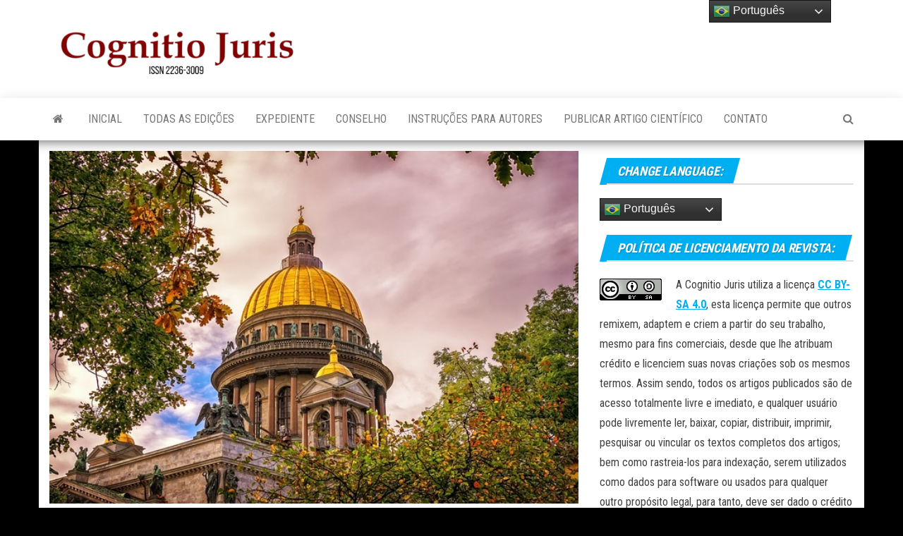

--- FILE ---
content_type: text/html; charset=UTF-8
request_url: https://cognitiojuris.com.br/o-contrato-de-trabalho-conceitos-historicos-modalidades-e-clausulas-especiais/
body_size: 36406
content:
<!DOCTYPE html>
<html lang="pt-BR">
    <head>
        <meta http-equiv="content-type" content="text/html; charset=UTF-8" />
        <meta http-equiv="X-UA-Compatible" content="IE=edge">
        <meta name="viewport" content="width=device-width, initial-scale=1">
        <link rel="pingback" href="https://cognitiojuris.com.br/xmlrpc.php" />
        <title>O CONTRATO DE TRABALHO: CONCEITOS HISTÓRICOS, MODALIDADES E CLÁUSULAS ESPECIAIS &#8211; Cognitio Juris &#8211; ISSN 2236-3009 &#8211; Revista Científica Jurídica</title>
<meta name='robots' content='max-image-preview:large' />
<link rel='dns-prefetch' href='//www.googletagmanager.com' />
<link rel='dns-prefetch' href='//fonts.googleapis.com' />
<link rel='dns-prefetch' href='//pagead2.googlesyndication.com' />
<link rel="alternate" type="application/rss+xml" title="Feed para Cognitio Juris - ISSN 2236-3009 - Revista Científica Jurídica &raquo;" href="https://cognitiojuris.com.br/feed/" />
<link rel="alternate" type="application/rss+xml" title="Feed de comentários para Cognitio Juris - ISSN 2236-3009 - Revista Científica Jurídica &raquo;" href="https://cognitiojuris.com.br/comments/feed/" />
<link rel="alternate" title="oEmbed (JSON)" type="application/json+oembed" href="https://cognitiojuris.com.br/wp-json/oembed/1.0/embed?url=https%3A%2F%2Fcognitiojuris.com.br%2Fo-contrato-de-trabalho-conceitos-historicos-modalidades-e-clausulas-especiais%2F" />
<link rel="alternate" title="oEmbed (XML)" type="text/xml+oembed" href="https://cognitiojuris.com.br/wp-json/oembed/1.0/embed?url=https%3A%2F%2Fcognitiojuris.com.br%2Fo-contrato-de-trabalho-conceitos-historicos-modalidades-e-clausulas-especiais%2F&#038;format=xml" />
<style id='wp-img-auto-sizes-contain-inline-css' type='text/css'>
img:is([sizes=auto i],[sizes^="auto," i]){contain-intrinsic-size:3000px 1500px}
/*# sourceURL=wp-img-auto-sizes-contain-inline-css */
</style>
<style id='wp-emoji-styles-inline-css' type='text/css'>

	img.wp-smiley, img.emoji {
		display: inline !important;
		border: none !important;
		box-shadow: none !important;
		height: 1em !important;
		width: 1em !important;
		margin: 0 0.07em !important;
		vertical-align: -0.1em !important;
		background: none !important;
		padding: 0 !important;
	}
/*# sourceURL=wp-emoji-styles-inline-css */
</style>
<style id='wp-block-library-inline-css' type='text/css'>
:root{--wp-block-synced-color:#7a00df;--wp-block-synced-color--rgb:122,0,223;--wp-bound-block-color:var(--wp-block-synced-color);--wp-editor-canvas-background:#ddd;--wp-admin-theme-color:#007cba;--wp-admin-theme-color--rgb:0,124,186;--wp-admin-theme-color-darker-10:#006ba1;--wp-admin-theme-color-darker-10--rgb:0,107,160.5;--wp-admin-theme-color-darker-20:#005a87;--wp-admin-theme-color-darker-20--rgb:0,90,135;--wp-admin-border-width-focus:2px}@media (min-resolution:192dpi){:root{--wp-admin-border-width-focus:1.5px}}.wp-element-button{cursor:pointer}:root .has-very-light-gray-background-color{background-color:#eee}:root .has-very-dark-gray-background-color{background-color:#313131}:root .has-very-light-gray-color{color:#eee}:root .has-very-dark-gray-color{color:#313131}:root .has-vivid-green-cyan-to-vivid-cyan-blue-gradient-background{background:linear-gradient(135deg,#00d084,#0693e3)}:root .has-purple-crush-gradient-background{background:linear-gradient(135deg,#34e2e4,#4721fb 50%,#ab1dfe)}:root .has-hazy-dawn-gradient-background{background:linear-gradient(135deg,#faaca8,#dad0ec)}:root .has-subdued-olive-gradient-background{background:linear-gradient(135deg,#fafae1,#67a671)}:root .has-atomic-cream-gradient-background{background:linear-gradient(135deg,#fdd79a,#004a59)}:root .has-nightshade-gradient-background{background:linear-gradient(135deg,#330968,#31cdcf)}:root .has-midnight-gradient-background{background:linear-gradient(135deg,#020381,#2874fc)}:root{--wp--preset--font-size--normal:16px;--wp--preset--font-size--huge:42px}.has-regular-font-size{font-size:1em}.has-larger-font-size{font-size:2.625em}.has-normal-font-size{font-size:var(--wp--preset--font-size--normal)}.has-huge-font-size{font-size:var(--wp--preset--font-size--huge)}.has-text-align-center{text-align:center}.has-text-align-left{text-align:left}.has-text-align-right{text-align:right}.has-fit-text{white-space:nowrap!important}#end-resizable-editor-section{display:none}.aligncenter{clear:both}.items-justified-left{justify-content:flex-start}.items-justified-center{justify-content:center}.items-justified-right{justify-content:flex-end}.items-justified-space-between{justify-content:space-between}.screen-reader-text{border:0;clip-path:inset(50%);height:1px;margin:-1px;overflow:hidden;padding:0;position:absolute;width:1px;word-wrap:normal!important}.screen-reader-text:focus{background-color:#ddd;clip-path:none;color:#444;display:block;font-size:1em;height:auto;left:5px;line-height:normal;padding:15px 23px 14px;text-decoration:none;top:5px;width:auto;z-index:100000}html :where(.has-border-color){border-style:solid}html :where([style*=border-top-color]){border-top-style:solid}html :where([style*=border-right-color]){border-right-style:solid}html :where([style*=border-bottom-color]){border-bottom-style:solid}html :where([style*=border-left-color]){border-left-style:solid}html :where([style*=border-width]){border-style:solid}html :where([style*=border-top-width]){border-top-style:solid}html :where([style*=border-right-width]){border-right-style:solid}html :where([style*=border-bottom-width]){border-bottom-style:solid}html :where([style*=border-left-width]){border-left-style:solid}html :where(img[class*=wp-image-]){height:auto;max-width:100%}:where(figure){margin:0 0 1em}html :where(.is-position-sticky){--wp-admin--admin-bar--position-offset:var(--wp-admin--admin-bar--height,0px)}@media screen and (max-width:600px){html :where(.is-position-sticky){--wp-admin--admin-bar--position-offset:0px}}

/*# sourceURL=wp-block-library-inline-css */
</style><style id='wp-block-list-inline-css' type='text/css'>
ol,ul{box-sizing:border-box}:root :where(.wp-block-list.has-background){padding:1.25em 2.375em}
/*# sourceURL=https://cognitiojuris.com.br/wp-includes/blocks/list/style.min.css */
</style>
<style id='wp-block-paragraph-inline-css' type='text/css'>
.is-small-text{font-size:.875em}.is-regular-text{font-size:1em}.is-large-text{font-size:2.25em}.is-larger-text{font-size:3em}.has-drop-cap:not(:focus):first-letter{float:left;font-size:8.4em;font-style:normal;font-weight:100;line-height:.68;margin:.05em .1em 0 0;text-transform:uppercase}body.rtl .has-drop-cap:not(:focus):first-letter{float:none;margin-left:.1em}p.has-drop-cap.has-background{overflow:hidden}:root :where(p.has-background){padding:1.25em 2.375em}:where(p.has-text-color:not(.has-link-color)) a{color:inherit}p.has-text-align-left[style*="writing-mode:vertical-lr"],p.has-text-align-right[style*="writing-mode:vertical-rl"]{rotate:180deg}
/*# sourceURL=https://cognitiojuris.com.br/wp-includes/blocks/paragraph/style.min.css */
</style>
<style id='wp-block-separator-inline-css' type='text/css'>
@charset "UTF-8";.wp-block-separator{border:none;border-top:2px solid}:root :where(.wp-block-separator.is-style-dots){height:auto;line-height:1;text-align:center}:root :where(.wp-block-separator.is-style-dots):before{color:currentColor;content:"···";font-family:serif;font-size:1.5em;letter-spacing:2em;padding-left:2em}.wp-block-separator.is-style-dots{background:none!important;border:none!important}
/*# sourceURL=https://cognitiojuris.com.br/wp-includes/blocks/separator/style.min.css */
</style>
<style id='wp-block-table-inline-css' type='text/css'>
.wp-block-table{overflow-x:auto}.wp-block-table table{border-collapse:collapse;width:100%}.wp-block-table thead{border-bottom:3px solid}.wp-block-table tfoot{border-top:3px solid}.wp-block-table td,.wp-block-table th{border:1px solid;padding:.5em}.wp-block-table .has-fixed-layout{table-layout:fixed;width:100%}.wp-block-table .has-fixed-layout td,.wp-block-table .has-fixed-layout th{word-break:break-word}.wp-block-table.aligncenter,.wp-block-table.alignleft,.wp-block-table.alignright{display:table;width:auto}.wp-block-table.aligncenter td,.wp-block-table.aligncenter th,.wp-block-table.alignleft td,.wp-block-table.alignleft th,.wp-block-table.alignright td,.wp-block-table.alignright th{word-break:break-word}.wp-block-table .has-subtle-light-gray-background-color{background-color:#f3f4f5}.wp-block-table .has-subtle-pale-green-background-color{background-color:#e9fbe5}.wp-block-table .has-subtle-pale-blue-background-color{background-color:#e7f5fe}.wp-block-table .has-subtle-pale-pink-background-color{background-color:#fcf0ef}.wp-block-table.is-style-stripes{background-color:initial;border-collapse:inherit;border-spacing:0}.wp-block-table.is-style-stripes tbody tr:nth-child(odd){background-color:#f0f0f0}.wp-block-table.is-style-stripes.has-subtle-light-gray-background-color tbody tr:nth-child(odd){background-color:#f3f4f5}.wp-block-table.is-style-stripes.has-subtle-pale-green-background-color tbody tr:nth-child(odd){background-color:#e9fbe5}.wp-block-table.is-style-stripes.has-subtle-pale-blue-background-color tbody tr:nth-child(odd){background-color:#e7f5fe}.wp-block-table.is-style-stripes.has-subtle-pale-pink-background-color tbody tr:nth-child(odd){background-color:#fcf0ef}.wp-block-table.is-style-stripes td,.wp-block-table.is-style-stripes th{border-color:#0000}.wp-block-table.is-style-stripes{border-bottom:1px solid #f0f0f0}.wp-block-table .has-border-color td,.wp-block-table .has-border-color th,.wp-block-table .has-border-color tr,.wp-block-table .has-border-color>*{border-color:inherit}.wp-block-table table[style*=border-top-color] tr:first-child,.wp-block-table table[style*=border-top-color] tr:first-child td,.wp-block-table table[style*=border-top-color] tr:first-child th,.wp-block-table table[style*=border-top-color]>*,.wp-block-table table[style*=border-top-color]>* td,.wp-block-table table[style*=border-top-color]>* th{border-top-color:inherit}.wp-block-table table[style*=border-top-color] tr:not(:first-child){border-top-color:initial}.wp-block-table table[style*=border-right-color] td:last-child,.wp-block-table table[style*=border-right-color] th,.wp-block-table table[style*=border-right-color] tr,.wp-block-table table[style*=border-right-color]>*{border-right-color:inherit}.wp-block-table table[style*=border-bottom-color] tr:last-child,.wp-block-table table[style*=border-bottom-color] tr:last-child td,.wp-block-table table[style*=border-bottom-color] tr:last-child th,.wp-block-table table[style*=border-bottom-color]>*,.wp-block-table table[style*=border-bottom-color]>* td,.wp-block-table table[style*=border-bottom-color]>* th{border-bottom-color:inherit}.wp-block-table table[style*=border-bottom-color] tr:not(:last-child){border-bottom-color:initial}.wp-block-table table[style*=border-left-color] td:first-child,.wp-block-table table[style*=border-left-color] th,.wp-block-table table[style*=border-left-color] tr,.wp-block-table table[style*=border-left-color]>*{border-left-color:inherit}.wp-block-table table[style*=border-style] td,.wp-block-table table[style*=border-style] th,.wp-block-table table[style*=border-style] tr,.wp-block-table table[style*=border-style]>*{border-style:inherit}.wp-block-table table[style*=border-width] td,.wp-block-table table[style*=border-width] th,.wp-block-table table[style*=border-width] tr,.wp-block-table table[style*=border-width]>*{border-style:inherit;border-width:inherit}
/*# sourceURL=https://cognitiojuris.com.br/wp-includes/blocks/table/style.min.css */
</style>
<style id='global-styles-inline-css' type='text/css'>
:root{--wp--preset--aspect-ratio--square: 1;--wp--preset--aspect-ratio--4-3: 4/3;--wp--preset--aspect-ratio--3-4: 3/4;--wp--preset--aspect-ratio--3-2: 3/2;--wp--preset--aspect-ratio--2-3: 2/3;--wp--preset--aspect-ratio--16-9: 16/9;--wp--preset--aspect-ratio--9-16: 9/16;--wp--preset--color--black: #000000;--wp--preset--color--cyan-bluish-gray: #abb8c3;--wp--preset--color--white: #ffffff;--wp--preset--color--pale-pink: #f78da7;--wp--preset--color--vivid-red: #cf2e2e;--wp--preset--color--luminous-vivid-orange: #ff6900;--wp--preset--color--luminous-vivid-amber: #fcb900;--wp--preset--color--light-green-cyan: #7bdcb5;--wp--preset--color--vivid-green-cyan: #00d084;--wp--preset--color--pale-cyan-blue: #8ed1fc;--wp--preset--color--vivid-cyan-blue: #0693e3;--wp--preset--color--vivid-purple: #9b51e0;--wp--preset--gradient--vivid-cyan-blue-to-vivid-purple: linear-gradient(135deg,rgb(6,147,227) 0%,rgb(155,81,224) 100%);--wp--preset--gradient--light-green-cyan-to-vivid-green-cyan: linear-gradient(135deg,rgb(122,220,180) 0%,rgb(0,208,130) 100%);--wp--preset--gradient--luminous-vivid-amber-to-luminous-vivid-orange: linear-gradient(135deg,rgb(252,185,0) 0%,rgb(255,105,0) 100%);--wp--preset--gradient--luminous-vivid-orange-to-vivid-red: linear-gradient(135deg,rgb(255,105,0) 0%,rgb(207,46,46) 100%);--wp--preset--gradient--very-light-gray-to-cyan-bluish-gray: linear-gradient(135deg,rgb(238,238,238) 0%,rgb(169,184,195) 100%);--wp--preset--gradient--cool-to-warm-spectrum: linear-gradient(135deg,rgb(74,234,220) 0%,rgb(151,120,209) 20%,rgb(207,42,186) 40%,rgb(238,44,130) 60%,rgb(251,105,98) 80%,rgb(254,248,76) 100%);--wp--preset--gradient--blush-light-purple: linear-gradient(135deg,rgb(255,206,236) 0%,rgb(152,150,240) 100%);--wp--preset--gradient--blush-bordeaux: linear-gradient(135deg,rgb(254,205,165) 0%,rgb(254,45,45) 50%,rgb(107,0,62) 100%);--wp--preset--gradient--luminous-dusk: linear-gradient(135deg,rgb(255,203,112) 0%,rgb(199,81,192) 50%,rgb(65,88,208) 100%);--wp--preset--gradient--pale-ocean: linear-gradient(135deg,rgb(255,245,203) 0%,rgb(182,227,212) 50%,rgb(51,167,181) 100%);--wp--preset--gradient--electric-grass: linear-gradient(135deg,rgb(202,248,128) 0%,rgb(113,206,126) 100%);--wp--preset--gradient--midnight: linear-gradient(135deg,rgb(2,3,129) 0%,rgb(40,116,252) 100%);--wp--preset--font-size--small: 13px;--wp--preset--font-size--medium: 20px;--wp--preset--font-size--large: 36px;--wp--preset--font-size--x-large: 42px;--wp--preset--spacing--20: 0.44rem;--wp--preset--spacing--30: 0.67rem;--wp--preset--spacing--40: 1rem;--wp--preset--spacing--50: 1.5rem;--wp--preset--spacing--60: 2.25rem;--wp--preset--spacing--70: 3.38rem;--wp--preset--spacing--80: 5.06rem;--wp--preset--shadow--natural: 6px 6px 9px rgba(0, 0, 0, 0.2);--wp--preset--shadow--deep: 12px 12px 50px rgba(0, 0, 0, 0.4);--wp--preset--shadow--sharp: 6px 6px 0px rgba(0, 0, 0, 0.2);--wp--preset--shadow--outlined: 6px 6px 0px -3px rgb(255, 255, 255), 6px 6px rgb(0, 0, 0);--wp--preset--shadow--crisp: 6px 6px 0px rgb(0, 0, 0);}:where(.is-layout-flex){gap: 0.5em;}:where(.is-layout-grid){gap: 0.5em;}body .is-layout-flex{display: flex;}.is-layout-flex{flex-wrap: wrap;align-items: center;}.is-layout-flex > :is(*, div){margin: 0;}body .is-layout-grid{display: grid;}.is-layout-grid > :is(*, div){margin: 0;}:where(.wp-block-columns.is-layout-flex){gap: 2em;}:where(.wp-block-columns.is-layout-grid){gap: 2em;}:where(.wp-block-post-template.is-layout-flex){gap: 1.25em;}:where(.wp-block-post-template.is-layout-grid){gap: 1.25em;}.has-black-color{color: var(--wp--preset--color--black) !important;}.has-cyan-bluish-gray-color{color: var(--wp--preset--color--cyan-bluish-gray) !important;}.has-white-color{color: var(--wp--preset--color--white) !important;}.has-pale-pink-color{color: var(--wp--preset--color--pale-pink) !important;}.has-vivid-red-color{color: var(--wp--preset--color--vivid-red) !important;}.has-luminous-vivid-orange-color{color: var(--wp--preset--color--luminous-vivid-orange) !important;}.has-luminous-vivid-amber-color{color: var(--wp--preset--color--luminous-vivid-amber) !important;}.has-light-green-cyan-color{color: var(--wp--preset--color--light-green-cyan) !important;}.has-vivid-green-cyan-color{color: var(--wp--preset--color--vivid-green-cyan) !important;}.has-pale-cyan-blue-color{color: var(--wp--preset--color--pale-cyan-blue) !important;}.has-vivid-cyan-blue-color{color: var(--wp--preset--color--vivid-cyan-blue) !important;}.has-vivid-purple-color{color: var(--wp--preset--color--vivid-purple) !important;}.has-black-background-color{background-color: var(--wp--preset--color--black) !important;}.has-cyan-bluish-gray-background-color{background-color: var(--wp--preset--color--cyan-bluish-gray) !important;}.has-white-background-color{background-color: var(--wp--preset--color--white) !important;}.has-pale-pink-background-color{background-color: var(--wp--preset--color--pale-pink) !important;}.has-vivid-red-background-color{background-color: var(--wp--preset--color--vivid-red) !important;}.has-luminous-vivid-orange-background-color{background-color: var(--wp--preset--color--luminous-vivid-orange) !important;}.has-luminous-vivid-amber-background-color{background-color: var(--wp--preset--color--luminous-vivid-amber) !important;}.has-light-green-cyan-background-color{background-color: var(--wp--preset--color--light-green-cyan) !important;}.has-vivid-green-cyan-background-color{background-color: var(--wp--preset--color--vivid-green-cyan) !important;}.has-pale-cyan-blue-background-color{background-color: var(--wp--preset--color--pale-cyan-blue) !important;}.has-vivid-cyan-blue-background-color{background-color: var(--wp--preset--color--vivid-cyan-blue) !important;}.has-vivid-purple-background-color{background-color: var(--wp--preset--color--vivid-purple) !important;}.has-black-border-color{border-color: var(--wp--preset--color--black) !important;}.has-cyan-bluish-gray-border-color{border-color: var(--wp--preset--color--cyan-bluish-gray) !important;}.has-white-border-color{border-color: var(--wp--preset--color--white) !important;}.has-pale-pink-border-color{border-color: var(--wp--preset--color--pale-pink) !important;}.has-vivid-red-border-color{border-color: var(--wp--preset--color--vivid-red) !important;}.has-luminous-vivid-orange-border-color{border-color: var(--wp--preset--color--luminous-vivid-orange) !important;}.has-luminous-vivid-amber-border-color{border-color: var(--wp--preset--color--luminous-vivid-amber) !important;}.has-light-green-cyan-border-color{border-color: var(--wp--preset--color--light-green-cyan) !important;}.has-vivid-green-cyan-border-color{border-color: var(--wp--preset--color--vivid-green-cyan) !important;}.has-pale-cyan-blue-border-color{border-color: var(--wp--preset--color--pale-cyan-blue) !important;}.has-vivid-cyan-blue-border-color{border-color: var(--wp--preset--color--vivid-cyan-blue) !important;}.has-vivid-purple-border-color{border-color: var(--wp--preset--color--vivid-purple) !important;}.has-vivid-cyan-blue-to-vivid-purple-gradient-background{background: var(--wp--preset--gradient--vivid-cyan-blue-to-vivid-purple) !important;}.has-light-green-cyan-to-vivid-green-cyan-gradient-background{background: var(--wp--preset--gradient--light-green-cyan-to-vivid-green-cyan) !important;}.has-luminous-vivid-amber-to-luminous-vivid-orange-gradient-background{background: var(--wp--preset--gradient--luminous-vivid-amber-to-luminous-vivid-orange) !important;}.has-luminous-vivid-orange-to-vivid-red-gradient-background{background: var(--wp--preset--gradient--luminous-vivid-orange-to-vivid-red) !important;}.has-very-light-gray-to-cyan-bluish-gray-gradient-background{background: var(--wp--preset--gradient--very-light-gray-to-cyan-bluish-gray) !important;}.has-cool-to-warm-spectrum-gradient-background{background: var(--wp--preset--gradient--cool-to-warm-spectrum) !important;}.has-blush-light-purple-gradient-background{background: var(--wp--preset--gradient--blush-light-purple) !important;}.has-blush-bordeaux-gradient-background{background: var(--wp--preset--gradient--blush-bordeaux) !important;}.has-luminous-dusk-gradient-background{background: var(--wp--preset--gradient--luminous-dusk) !important;}.has-pale-ocean-gradient-background{background: var(--wp--preset--gradient--pale-ocean) !important;}.has-electric-grass-gradient-background{background: var(--wp--preset--gradient--electric-grass) !important;}.has-midnight-gradient-background{background: var(--wp--preset--gradient--midnight) !important;}.has-small-font-size{font-size: var(--wp--preset--font-size--small) !important;}.has-medium-font-size{font-size: var(--wp--preset--font-size--medium) !important;}.has-large-font-size{font-size: var(--wp--preset--font-size--large) !important;}.has-x-large-font-size{font-size: var(--wp--preset--font-size--x-large) !important;}
/*# sourceURL=global-styles-inline-css */
</style>

<style id='classic-theme-styles-inline-css' type='text/css'>
/*! This file is auto-generated */
.wp-block-button__link{color:#fff;background-color:#32373c;border-radius:9999px;box-shadow:none;text-decoration:none;padding:calc(.667em + 2px) calc(1.333em + 2px);font-size:1.125em}.wp-block-file__button{background:#32373c;color:#fff;text-decoration:none}
/*# sourceURL=/wp-includes/css/classic-themes.min.css */
</style>
<link rel='stylesheet' id='envo-magazine-fonts-css' href='https://fonts.googleapis.com/css?family=Roboto+Condensed%3A300%2C400%2C700&#038;subset=latin%2Clatin-ext' type='text/css' media='all' />
<link rel='stylesheet' id='bootstrap-css' href='https://cognitiojuris.com.br/wp-content/themes/envo-magazine/css/bootstrap.css?ver=3.3.7' type='text/css' media='all' />
<link rel='stylesheet' id='envo-magazine-stylesheet-css' href='https://cognitiojuris.com.br/wp-content/themes/envo-magazine/style.css?ver=1.3.12' type='text/css' media='all' />
<link rel='stylesheet' id='font-awesome-css' href='https://cognitiojuris.com.br/wp-content/themes/envo-magazine/css/font-awesome.min.css?ver=4.7.0' type='text/css' media='all' />
<script type="text/javascript" src="https://cognitiojuris.com.br/wp-includes/js/jquery/jquery.min.js?ver=3.7.1" id="jquery-core-js"></script>
<script type="text/javascript" src="https://cognitiojuris.com.br/wp-includes/js/jquery/jquery-migrate.min.js?ver=3.4.1" id="jquery-migrate-js"></script>

<!-- Snippet da tag do Google (gtag.js) adicionado pelo Site Kit -->

<!-- Snippet do Google Analytics adicionado pelo Site Kit -->
<script type="text/javascript" src="https://www.googletagmanager.com/gtag/js?id=G-6LPH6MRLV9" id="google_gtagjs-js" async></script>
<script type="text/javascript" id="google_gtagjs-js-after">
/* <![CDATA[ */
window.dataLayer = window.dataLayer || [];function gtag(){dataLayer.push(arguments);}
gtag("set","linker",{"domains":["cognitiojuris.com.br"]});
gtag("js", new Date());
gtag("set", "developer_id.dZTNiMT", true);
gtag("config", "G-6LPH6MRLV9");
//# sourceURL=google_gtagjs-js-after
/* ]]> */
</script>

<!-- Fim do snippet da tag do Google (gtag.js) adicionado pelo Site Kit -->
<link rel="https://api.w.org/" href="https://cognitiojuris.com.br/wp-json/" /><link rel="alternate" title="JSON" type="application/json" href="https://cognitiojuris.com.br/wp-json/wp/v2/posts/1641" /><link rel="EditURI" type="application/rsd+xml" title="RSD" href="https://cognitiojuris.com.br/xmlrpc.php?rsd" />
<meta name="generator" content="WordPress 6.9" />
<link rel="canonical" href="https://cognitiojuris.com.br/o-contrato-de-trabalho-conceitos-historicos-modalidades-e-clausulas-especiais/" />
<link rel='shortlink' href='https://cognitiojuris.com.br/?p=1641' />
<meta name="generator" content="Site Kit by Google 1.136.0" /><!-- Analytics by WP Statistics v14.10.1 - https://wp-statistics.com/ -->

<!-- Metatags do Google AdSense adicionado pelo Site Kit -->
<meta name="google-adsense-platform-account" content="ca-host-pub-2644536267352236">
<meta name="google-adsense-platform-domain" content="sitekit.withgoogle.com">
<!-- Fim das metatags do Google AdSense adicionado pelo Site Kit -->
	<style type="text/css" id="envo-magazine-header-css">
				.site-title,
		.site-description {
			position: absolute;
			clip: rect(1px, 1px, 1px, 1px);
		}
		
	</style>
	<style type="text/css" id="custom-background-css">
body.custom-background { background-color: #000000; }
</style>
	
<!-- Snippet do Google Adsense adicionado pelo Site Kit -->
<script type="text/javascript" async="async" src="https://pagead2.googlesyndication.com/pagead/js/adsbygoogle.js?client=ca-pub-7986428657285619&amp;host=ca-host-pub-2644536267352236" crossorigin="anonymous"></script>

<!-- Finalizar o snippet do Google Adsense adicionado pelo Site Kit -->
<link rel="icon" href="https://cognitiojuris.com.br/wp-content/uploads/2022/07/cropped-Cognitio-Juris-ICONE-32x32.jpg" sizes="32x32" />
<link rel="icon" href="https://cognitiojuris.com.br/wp-content/uploads/2022/07/cropped-Cognitio-Juris-ICONE-192x192.jpg" sizes="192x192" />
<link rel="apple-touch-icon" href="https://cognitiojuris.com.br/wp-content/uploads/2022/07/cropped-Cognitio-Juris-ICONE-180x180.jpg" />
<meta name="msapplication-TileImage" content="https://cognitiojuris.com.br/wp-content/uploads/2022/07/cropped-Cognitio-Juris-ICONE-270x270.jpg" />
    </head>
    <body id="blog" class="wp-singular post-template-default single single-post postid-1641 single-format-standard custom-background wp-custom-logo wp-theme-envo-magazine">
        <a class="skip-link screen-reader-text" href="#site-content">Skip to the content</a>        <div class="site-header container-fluid">
    <div class="container" >
        <div class="row" >
            <div class="site-heading col-md-4" >
                <div class="site-branding-logo">
                    <a href="https://cognitiojuris.com.br/" class="custom-logo-link" rel="home"><img width="450" height="110" src="https://cognitiojuris.com.br/wp-content/uploads/2023/06/Cognitio-Juris-ISSN-2236-3009.png" class="custom-logo" alt="Cognitio Juris &#8211; ISSN 2236-3009 &#8211; Revista Científica Jurídica" decoding="async" srcset="https://cognitiojuris.com.br/wp-content/uploads/2023/06/Cognitio-Juris-ISSN-2236-3009.png 450w, https://cognitiojuris.com.br/wp-content/uploads/2023/06/Cognitio-Juris-ISSN-2236-3009-300x73.png 300w" sizes="(max-width: 450px) 100vw, 450px" /></a>                </div>
                <div class="site-branding-text">
                                            <p class="site-title"><a href="https://cognitiojuris.com.br/" rel="home">Cognitio Juris &#8211; ISSN 2236-3009 &#8211; Revista Científica Jurídica</a></p>
                    
                                    </div><!-- .site-branding-text -->
            </div>
                            <div class="site-heading-sidebar col-md-8" >
                    <div id="content-header-section" class="text-right">
                        <div id="custom_html-7" class="widget_text widget widget_custom_html"><div class="textwidget custom-html-widget"><script async src="https://pagead2.googlesyndication.com/pagead/js/adsbygoogle.js?client=ca-pub-7986428657285619"
     crossorigin="anonymous"></script>
<!-- Banner Horizontal 728x90 -->
<ins class="adsbygoogle"
     style="display:inline-block;width:728px;height:90px"
     data-ad-client="ca-pub-7986428657285619"
     data-ad-slot="4419258015"></ins>
<script>
     (adsbygoogle = window.adsbygoogle || []).push({});
</script></div></div>	
                    </div>
                </div>
            	
        </div>
    </div>
</div>
 
<div class="main-menu">
    <nav id="site-navigation" class="navbar navbar-default">     
        <div class="container">   
            <div class="navbar-header">
                                <button id="main-menu-panel" class="open-panel visible-xs" data-panel="main-menu-panel">
                        <span></span>
                        <span></span>
                        <span></span>
                    </button>
                            </div> 
                        <ul class="nav navbar-nav search-icon navbar-left hidden-xs">
                <li class="home-icon">
                    <a href="https://cognitiojuris.com.br/" title="Cognitio Juris &#8211; ISSN 2236-3009 &#8211; Revista Científica Jurídica">
                        <i class="fa fa-home"></i>
                    </a>
                </li>
            </ul>
            <div class="menu-container"><ul id="menu-menu-principal" class="nav navbar-nav navbar-left"><li itemscope="itemscope" itemtype="https://www.schema.org/SiteNavigationElement" id="menu-item-24" class="menu-item menu-item-type-custom menu-item-object-custom menu-item-home menu-item-24"><a title="INICIAL" href="http://cognitiojuris.com.br">INICIAL</a></li>
<li itemscope="itemscope" itemtype="https://www.schema.org/SiteNavigationElement" id="menu-item-91" class="menu-item menu-item-type-taxonomy menu-item-object-category menu-item-91"><a title="TODAS AS EDIÇÕES" href="https://cognitiojuris.com.br/category/todas-as-edicoes/">TODAS AS EDIÇÕES</a></li>
<li itemscope="itemscope" itemtype="https://www.schema.org/SiteNavigationElement" id="menu-item-18" class="menu-item menu-item-type-post_type menu-item-object-page menu-item-18"><a title="EXPEDIENTE" href="https://cognitiojuris.com.br/expediente/">EXPEDIENTE</a></li>
<li itemscope="itemscope" itemtype="https://www.schema.org/SiteNavigationElement" id="menu-item-19" class="menu-item menu-item-type-post_type menu-item-object-page menu-item-19"><a title="CONSELHO" href="https://cognitiojuris.com.br/conselho/">CONSELHO</a></li>
<li itemscope="itemscope" itemtype="https://www.schema.org/SiteNavigationElement" id="menu-item-20" class="menu-item menu-item-type-post_type menu-item-object-page menu-item-20"><a title="INSTRUÇÕES PARA AUTORES" href="https://cognitiojuris.com.br/instrucoes-para-autores/">INSTRUÇÕES PARA AUTORES</a></li>
<li itemscope="itemscope" itemtype="https://www.schema.org/SiteNavigationElement" id="menu-item-22" class="menu-item menu-item-type-post_type menu-item-object-page menu-item-22"><a title="PUBLICAR ARTIGO CIENTÍFICO" href="https://cognitiojuris.com.br/publicar-artigo-na-revista/">PUBLICAR ARTIGO CIENTÍFICO</a></li>
<li itemscope="itemscope" itemtype="https://www.schema.org/SiteNavigationElement" id="menu-item-23" class="menu-item menu-item-type-post_type menu-item-object-page menu-item-23"><a title="CONTATO" href="https://cognitiojuris.com.br/contato/">CONTATO</a></li>
</ul></div>            <ul class="nav navbar-nav search-icon navbar-right hidden-xs">
                <li class="top-search-icon">
                    <a href="#">
                        <i class="fa fa-search"></i>
                    </a>
                </li>
                <div class="top-search-box">
                    <form role="search" method="get" id="searchform" class="searchform" action="https://cognitiojuris.com.br/">
				<div>
					<label class="screen-reader-text" for="s">Pesquisar por:</label>
					<input type="text" value="" name="s" id="s" />
					<input type="submit" id="searchsubmit" value="Pesquisar" />
				</div>
			</form>                </div>
            </ul>
        </div>
            </nav> 
</div>

<div id="site-content" class="container main-container" role="main">
	<div class="page-area">
		
<!-- start content container -->
<!-- start content container -->
<div class="row">      
	<article class="col-md-8">
		                         
				<div class="post-1641 post type-post status-publish format-standard has-post-thumbnail hentry category-artigos-cientificos tag-49a-edicao">
								<div class="news-thumb ">
				<img src="https://cognitiojuris.com.br/wp-content/uploads/2023/09/Cognitio-Juris-edicao-49-Catedral-de-Santo-Isaac.jpg" title="O CONTRATO DE TRABALHO: CONCEITOS HISTÓRICOS, MODALIDADES E CLÁUSULAS ESPECIAIS" alt="O CONTRATO DE TRABALHO: CONCEITOS HISTÓRICOS, MODALIDADES E CLÁUSULAS ESPECIAIS" />
			</div><!-- .news-thumb -->	
							<h1 class="single-title">O CONTRATO DE TRABALHO: CONCEITOS HISTÓRICOS, MODALIDADES E CLÁUSULAS ESPECIAIS</h1>						<span class="posted-date">
		20 de setembro de 2023	</span>
	<span class="comments-meta">
		Off		<i class="fa fa-comments-o"></i>
	</span>
								<span class="author-meta">
			<span class="author-meta-by">Por</span>
			<a href="https://cognitiojuris.com.br/author/markusnorat/">
				Cognitio Juris			</a>
		</span>
						<div class="single-content"> 
						<div class="single-entry-summary">
							 
							
<p><em>LABOR CONTRACT: HISTORICAL CONCEPTS, MODALITIES AND SPECIAL CLAUSES</em></p>



<p class="has-text-align-right">Artigo submetido em 14 de setembro de 2023<br>Artigo aprovado em 18 de setembro de 2023<br>Artigo publicado em 20 de setembro de 2023</p>



<figure class="wp-block-table"><table class="has-luminous-vivid-amber-to-luminous-vivid-orange-gradient-background has-background"><tbody><tr><td class="has-text-align-center" data-align="center"><strong>Cognitio Juris</strong><br>Ano XIII – Número 49 – Setembro de 2023<br>ISSN 2236-3009</td></tr></tbody></table></figure>



<p class="has-white-color has-text-color">.</p>



<figure class="wp-block-table"><table class="has-very-light-gray-to-cyan-bluish-gray-gradient-background has-background"><tbody><tr><td><strong>Autores:<br></strong>João Henrique Costa Leite Guidorizzi<a id="_ftnref1" href="#_ftn1">[1]</a></td></tr></tbody></table></figure>



<p class="has-white-color has-text-color">.</p>



<p><strong>RESUMO: </strong>O presente artigo tem como objetivo estudar o instituto do contrato de trabalho, desde os momentos anteriores da história que motivaram a criação deste documento, inclusive com as definições basilares e os entendimentos doutrinários sobre o que é o contrato de trabalho e como ele se define na legislação brasileira. Após isso, o presente artigo passa pelas interpretações dadas pela legislação brasileira, de outros países e, logo após, trazendo as especificidades contidas neste documento, suas características e requisitos formais que devem permear o documento de acordo com os entendimentos dos Tribunais sobre o tema. Por fim, pretende-se demonstrar os avanços legislativos que motivaram outras formas de contrato, como o de aprendizagem, e a evolução jurisprudencial que possibilitou a inclusão das chamadas cláusulas especiais, destinadas a garantir a empregadores e trabalhadores direitos recíprocos e específicos.</p>



<p><strong>PALAVRAS CHAVE: </strong>Trabalho. Contratos. Aprendizagem. Concorrência. Características.<strong></strong></p>



<p><strong>ABSTRACT: </strong>he present article have as a objective the study of labor contract institute, since the history’s previous moments that motivate the creation of this document, with the main definitions and doctrinal meanings about what is the labor contract and how it defines in Brazilian law. After this, the present article goes through the interpretations given by Brazilian legislation, those of other countries, and then proceeds to outline the specificities contained in this document, its characteristics, and formal requirements that should be reflected in the document according to the understanding of the Courts on the subject. Finally, it aims to demonstrate the legislative advances that have motivated other forms of contracts, such as the apprenticeship contract, and the jurisprudential evolution that has allowed for the inclusion of so-called special clauses, intended to guarantee reciprocal and specific rights to employers and workers.</p>



<p>KEYWORDS: Work. Contracts. Apprenticeship. Competition. Characteristics.</p>



<p><strong>1 INTRODUÇÃO</strong></p>



<p>O conceito de contrato de trabalho se confunde com a fundação da própria sociedade e do Direito do Trabalho em si. Na história, os primeiros relatos de “trabalho” que existem são relacionados à escravidão e em um período pré-Revolução Industrial. De uma maneira geral, o período de escravidão é marcado pela existência do trabalho em um modelo de subserviência, onde o trabalhador (no caso, o escravo) é visto como mercadoria e que, portanto, tem a obrigação de trabalhar excessivamente sem quaisquer direitos assegurados.</p>



<p>Sérgio Pinto Martins define o trabalho na escravidão como “<em>a primeira forma de trabalho, onde o escravo era considerado como uma mercadoria, guardando um único direito, que era o de trabalhar até morrer ou trabalhar até deixar de ter a condição de escravo</em>”. Já para Amauri Mascaro Nascimento, o escravo “<em>era uma simples mercadoria sem direitos trabalhistas ou humanos, tendo em vista as condições de castigo as quais essas pessoas eram submetidas</em>”.</p>



<p>Avançando no tempo, com o êxodo rural em razão da Revolução Industrial (1840-1870), a modificação extrema nos modelos de trabalho e a consequente modernização das relações empresariais, há o início da organização de atividades que conhecemos hoje, com a exploração de mão-de-obra (emprego) em troca de prestações pecuniárias (salário), ainda que de maneira bastante precária, tendo em vista a ausência de garantias mínimas de saúde e segurança, por exemplo.</p>



<p>A partir deste momento em diante, com o fortalecimento dos sindicatos laborais, a Organização Internacional do Trabalho (OIT &#8211; 1919) e o pós-Grandes Guerras, o que se observou foi a garantia de direitos aos trabalhadores mediante o contrato de trabalho, o que se refletiu no Brasil até a criação da CLT, que buscou regulamentar este tipo de relação.</p>



<p>O contrato de trabalho era denominado, anteriormente, de locação de serviços (Código Civil de 1916, arts. 1216 a 1236), contudo, a denominação “contrato de trabalho” da maneira como conhecemos só surgiu com a Lei no. 62 de 1935, que tratava sobre a rescisão do pacto laboral. Contudo, a legislação brasileira se refere a este contrato de outras maneiras, como “relação de emprego” &#8211; que é o que define as questões relacionadas às características do contrato, como subordinação e onerosidade, bem como a diferenciação entre relação de trabalho e relação de emprego.</p>



<p>Ainda que exista a diferenciação mencionada acima, o termo corrente e utilizado pela legislação é contrato individual de trabalho, inclusive em contraposição ao que existia em 1943 (contrato coletivo de trabalho), que hoje refere-se aos Acordos e Convenções Coletivas de Trabalho. Assim é contido no art. 442 da CLT:</p>



<p><em>Art. 442 &#8211; Contrato individual de trabalho é o acordo tácito ou expresso, correspondente à relação de emprego.</em></p>



<p>Deste diploma legal podemos retirar, inclusive, o conceito do contrato de trabalho, que é o acordo tácito ou expresso correspondente a uma relação de emprego, que fora supramencionada. Este é o mesmo entendimento de outras localidades.</p>



<p>Na Argentina, a Lei no. 20.744, de 20-9-1974, ordenada pelo Decreto na 390, de 13-5-1976, estabelece que haverá contrato de trabalho, qualquer que seja sua denominação, sempre que uma pessoa física se obrigue a realizar atos, executar obras ou prestar serviços em favor da outra é sob a dependência desta última, durante período determinado ou indeterminado de tempo, mediante o pagamento de uma remuneração (art. 21). Haverá relação de trabalho quando uma pessoa realize atos, execute obras ou preste serviços em favor de outra, sob a dependência desta última, em forma voluntária e mediante o pagamento de uma remuneração, qualquer que seja o ato que lhe dê origem (art. 22).</p>



<p>No México, a Lei Federal do Trabalho do México, de 1970, esclarece que “entende-se por relação de trabalho, qualquer que seja o ato que lhe dê origem, a prestação de um trabalho pessoal subordinado a uma pessoa, mediante o pagamento de um salário. Contrato individual de trabalho, qualquer que seja sua forma ou denominação, é aquele em virtude do qual uma pessoa se obriga a prestar a outra um trabalho pessoal subordinado, mediante o pagamento de um salário. A prestação de um trabalho a que se refere o parágrafo primeiro e o contrato celebrado produzem os mesmos efeitos” (art. 20).</p>



<p>Em Portugal, entende-se como “aquele pelo qual uma pessoa se obriga, mediante retribuição, a prestar a sua atividade a outra ou outras pessoas, no âmbito de organização, sob a autoridade e direção destas” (art. 11 do Código do Trabalho).</p>



<p>Ainda, Délio Maranhão define da seguinte maneira o contrato de trabalho:</p>



<p><em>“O contrato de trabalho é todo aquele pelo qual uma pessoa se obriga a uma prestação de trabalho em favor de outra. É, portanto, o negócio jurídico de direito privado pelo qual uma pessoa física (empregado) se obriga à prestação pessoal, subordinada e não eventual de serviço, colocando sua força de trabalho à disposição de outra pessoa, física ou jurídica, que assume os riscos de um empreendimento econômico (empregador) ou de quem é a este, legalmente, equiparado, e que se obriga a uma contraprestação (salário)”.</em></p>



<p>Vejam que há, necessariamente, o mesmo entendimento sobre o que é o contrato de trabalho, sendo nada mais do que se obrigar a prestar um serviço subordinado em favor de outrem mediante pagamento de salário. Este é, portanto, o conceito mais assertivo sobre o instituto e o que reflete efetivamente o que é o contrato de trabalho.</p>



<p>Contudo, há críticas. Sérgio Pinto Martins entende que o termo é incorreto, tendo em vista que “<em>poderia existir o contrato plurilateral ou plúrimo, com vários empregados, como ocorre com o contrato de equipe</em>”. Délio Maranhão, diferentemente dos outros doutrinadores, entende que o contrato de equipe se caracteriza por um “<em>feixe de contratos individuais</em>”, ou seja, este contrato de equipe nada mais é do que um conjunto de contratos individuais autônomos e independentes, anotado na CTPS de cada um, principalmente pelo fato do grupo não possuir personalidade jurídica.&nbsp;</p>



<p>&nbsp;&nbsp;&nbsp;&nbsp;&nbsp;&nbsp;&nbsp;&nbsp;&nbsp;&nbsp;&nbsp; Como conclusão, é possível destacar que o contrato de trabalho, portanto, é a soma dos requisitos caracterizadores da relação de emprego, sendo uma convenção expressa ou tácita pela qual uma pessoa física presta serviços a outra (que pode ser física ou jurídica), de maneira subordinada ou não eventual, mediante salário e sem correr os riscos do negócio, podendo este contrato ser individual ou plúrimo, também conhecido como contrato de equipe.</p>



<p><strong>2 CARACTERÍSTICAS, REQUISITOS FORMAIS E ELEMENTOS ESSENCIAIS</strong></p>



<p>O contrato de trabalho formal, assim definido pela doutrina, prescinde de algumas características importantes em seu bojo. Inicialmente, trata-se de um contrato bilateral, onde ambas as partes têm direitos e obrigações recíprocas diante daquela relação que se constitui, bem como comutativo, onde as partes sabem previamente os seus direitos e obrigações, além de quais esforços serão necessários para efetivar estes direitos e obrigações.</p>



<p>Ainda, uma das obrigações ali estabelecidas é a onerosidade do contrato, tendo em vista que é necessário existir contraprestação pelo trabalho que é prestado em favor de outrem, que deve ser personalíssimo, também conhecido como <em>intuitu personae</em>, além de ter trato sucessivo, haja vista que o contrato não se extingue com a prática de um ato único, pois é permanente e sucessivo ao longo do tempo &#8211; o que faz relação com o Princípio da Continuidade da Relação de Emprego.</p>



<p>Em prestígio ao princípio da primazia da realidade, que privilegia a verdade real dos fatos em detrimento da formalidade contida na lei, o contrato de trabalho pode ser firmado de maneira tácita ou expressa (de forma oral ou escrita), da mesma maneira que é contido no art. 443, caput, da CLT. Contudo, existem exceções, a qual Vólia Bonfim Cassar explica abaixo:</p>



<p>“<em>No caso de ingresso nas sociedades de economia mista e nas empresas públicas, onde há a formação de contrato de trabalho stricto sensu, ou seja, com a existência de empregado e empregador, há a necessidade de ingresso através de concurso público, em obediência à regra constitucional contida no art. 37, II, da CF. Com isso, neste caso, não existe a possibilidade de o contrato de trabalho ser constituído de forma tácita. Ele será expresso e de acordo com a citada norma constitucional.</em>”</p>



<p>Este é o mesmo entendimento de outras legislações ao redor do mundo. Na Espanha (art. 8.1 do Estatuto dos Trabalhadores da Espanha) e na França (art. 19, L.1 do Código de Trabalho) o contrato de trabalho pode ser anuído entre as partes sem qualquer formalidade a ser seguida, podendo as partes celebrar o referido acerto de maneira verbal.</p>



<p>Quanto aos elementos essenciais, e pelo fato do contrato ser, na verdade, um negócio jurídico como qualquer outro, existem certos requisitos que devem ser observados para a sua validade, os quais estão contidos nos arts. 104 e 138 do Código Civil:</p>



<p>Elementos Extrínsecos &#8211; art. 104 do Código Civil</p>



<ul class="wp-block-list">
<li>Agente Capaz: deve ser firmado por pessoa que pode, pessoalmente, exercer seus direitos e responder por suas obrigações, detendo, portanto, capacidade para os atos da vida civil;</li>



<li>Objeto lícito, possível e determinado: o contrato de trabalho deve ser possível de ser executado, mediante a prestação de tarefas específicas e, por consequência, versando sobre objeto lícito;</li>



<li>Forma prescrita ou não defesa em lei: maneira, modo ou jeito pelo qual o negócio jurídico deve ser elaborado, desde que não proibido pela própria legislação.</li>
</ul>



<p>Elementos Intrínsecos &#8211; art. 138 do Código Civil</p>



<ul class="wp-block-list">
<li>Consentimento: deve ter a anuência das partes;</li>



<li>Ausência de vícios sociais: ausência de vontade de prejudicar o meio social ou burlar interesses de terceiros;</li>



<li>Causa: deve ter uma causa raiz, de maneira que justifique a realização do negócio.</li>
</ul>



<p>Alguns comentários são importantes neste tema, principalmente relacionados aos requisitos extrínsecos. Quanto ao agente capaz, é importante mencionar que não basta que o empregado seja maior (salvo nos casos de aprendizagem) e capaz para exercer certas profissões, tendo em vista que necessitam de outros requisitos, que são chamados de capacidades específicas. Neste exemplo, podemos mencionar profissões que necessitam de qualificação diferenciada e/ou registro em órgão competente, como advogados, engenheiros e demais profissões.</p>



<p>Ainda, a capacidade pode ser verificada de outras maneiras, como aqueles empregados que trabalham com armas de fogo (vigilantes, seguranças e etc.) e necessitam, portanto, de registro para utilização deste tipo de equipamento, principalmente relacionados ao efeito da vida de outrem. Outro importante exemplo é relacionado aos contratos estabelecidos em atividades que são ilícitas. Para Alice Monteiro de Barros:</p>



<p><em>“O objeto do contrato não pode ser contrário à lei, à moral, aos princípios de ordem pública e aos bons costumes. Se o objeto do contrato constituir atividade ilícita, criminosa ou contrária aos bons costumes, será nulo de pleno direito, por falta de um dos requisitos essenciais para a validade do ato”.</em></p>



<p>Considerando a questão acima, é importante mencionar que os Tribunais trabalhistas já tiveram a oportunidade de se manifestar sobre o tema, momento no qual os nobres Julgadores entenderam pela nulidade dos referidos contratos, a saber:</p>



<p><em>RECURSO ORDINÁRIO. CONTRATO DE TRABALHO. JOGO DO BICHO. OBJETO ILÍCITO. NULIDADE. Tendo em vista o objeto ilícito do pretenso contrato de trabalho da autora, há de ser o mesmo considerado nulo de pleno direito, nos termos dos artigos 104, II e 166, II, do Código Civil c/c OJ 199, da SDI-1, do TST, não gerando qualquer efeito. Recurso ordinário provido. (Processo: ROT &#8211; 0000892-34.2021.5.06.0242, Redator: Jose Luciano Alexo da Silva, Data de julgamento: 17/03/2022, Quarta Turma, Data da assinatura: 30/03/2022) (TRT-6 &#8211; ROT: 00008923420215060242, Data de Julgamento: 17/03/2022, Quarta Turma, Data de Publicação: 30/03/2022)</em></p>



<p><em>VÍNCULO DE EMPREGO. EXERCÍCIO DA VIGILÂNCIA ARMADA SEM CURSO DE FORMAÇÃO PROFISSIONAL. CONTRATO NULO. O exercício da profissão de vigilante necessita de aprovação em curso de formação profissional e registro prévio na polícia federal. O trabalho sem estes requisitos, conjugado com o uso de arma sem autorização legal para tanto, acarreta na nulidade do contrato. TRT 1a Reg. 8a T, RO 00535-2002-023-01-00-9, Rel. Vólia Bonfim Cassar, sessão dia 25/05/2005.</em></p>



<p>Dessa maneira, podemos extrair como conclusão o fato de que, ainda que seja um contrato de trabalho, ou seja, sujeito à legislação trabalhista, alguns formatos e requisitos são oriundos do Código Civil e, portanto, devem ser observados para evitar nulidades no negócio jurídico avençado entre empregadores e empregados.</p>



<p><strong>3 MODALIDADES DE CONTRATOS DE TRABALHO</strong></p>



<p>Contrato por Prazo Indeterminado</p>



<p>O contrato de trabalho por prazo indeterminado é, de forma bastante resumida, a regra geral contida na legislação trabalhista. O contrato de trabalho por prazo indeterminado prestigia o princípio da continuidade, mormente o fato de que as partes envidarão esforços para que a relação contraída possa perdurar pelo máximo período possível.</p>



<p>A contratação de empregado por prazo indeterminado pressupõe alguns direitos que devem ser observados, principalmente relacionados à rescisão contratual, momento em que o empregado, a depender da modalidade de dispensa, terá acesso à algumas garantias em razão do término da relação, como aviso prévio indenizado e multa de 40% sobre o saldo depositado no FGTS.</p>



<p>Por fim, a Reforma Trabalhista (Lei 13.467/2017) trouxe uma nova modalidade de contrato por prazo indeterminado, sendo este o contrato intermitente. Essa modalidade contratual é especial, onde o empregado pode ser contratado para efetivar serviços incertos, em períodos não garantidos de convocações e inatividades, diferenciando-se dos demais contratos em razão da sua própria intermitência.</p>



<p>Contrato por Prazo Determinado</p>



<p>Ainda que a regra geral seja pelo contrato de trabalho por prazo indeterminado (em prestígio ao princípio da continuidade), os contratos podem ser firmados quanto ao tempo, ou seja, por prazo determinado. Aqui, alguns comentários são necessários quanto à modalidade, tendo em vista que alguns doutrinadores entendem que o referido contrato é considerado prejudicial, mormente a insegurança diante da data de término já prevista no momento da contratação. Assim define, portanto, Vólia Bonfim Cassar:</p>



<p><em>“O contrato a termo é considerado prejudicial ao trabalhador, seja por impedir sua inserção total na empresa de forma permanente, refletido no seu não comprometimento total com aquele emprego, seja por discriminá-lo frente aos demais empregados efetivos, pois normalmente o empregador dispensa tratamento distinto aos efetivos e aos temporários. O empregado contratado por prazo certo não veste a camisa da empresa, porque sabe que sua permanência naquele emprego é interina. O contrato por prazo determinado traz ao trabalhador insegurança, já que tem ciência da data ou momento de extinção do seu contrato. Com isso, o trabalhador busca todo o tempo nova colocação no mercado. Quanto mais curto o contrato por prazo determinado, mais nefasto ao empregado. Por conta disto, esta espécie de contrato constitui uma exceção ao princípio da continuidade da relação de emprego. ”</em></p>



<p>O contrato de trabalho por prazo determinado, portanto, é a grandeza constante em uma série de contratos a termo, cujo tempo de duração é determinado no momento do início da prestação dos serviços, onde as partes têm, portanto, clareza quanto ao fim da avença.</p>



<p>De uma maneira geral, a doutrina admite a forma tácita do contrato de trabalho por prazo determinado, contudo, Amauri Mascaro discorda, com a devida vênia, deste entendimento. Segundo o doutrinador, a forma oral não pode ser admitida porque qualquer cláusula especial do contrato de trabalho deve ser anotada na CTPS, em linha com o art. 29 da CLT, que prevê o seguinte texto:</p>



<p><em>Art. 29. O empregador terá o prazo de 5 (cinco) dias úteis para anotar na CTPS, em relação aos trabalhadores que admitir, a data de admissão, a remuneração e as condições especiais, se houver, facultada a adoção de sistema manual, mecânico ou eletrônico, conforme instruções a serem expedidas pelo Ministério da Economia. (Redação dada pela Lei nº 13.874, de 2019)</em></p>



<p>Na mesma linha de raciocínio, Mauricio Godinho Delgado entende que é essencial a celebração escrita de alguns contratos a termo, como o de atleta profissional (Lei 9.615/98), artista profissional (Lei 6.533/78) e trabalho temporário (Lei 6.019/74).</p>



<p>Avançando no tema, a CLT traz três tipos de contrato por prazo determinado, conforme o art. 443 do mesmo diploma legal:</p>



<p><em>Art. 443. O contrato individual de trabalho poderá ser acordado tácita ou expressamente, verbalmente ou por escrito, por prazo determinado ou indeterminado, ou para prestação de trabalho intermitente. (Redação dada pela Lei nº 13.467, de 2017)</em></p>



<p><em>§ 1º &#8211; Considera-se como de prazo determinado o contrato de trabalho cuja vigência dependa de termo prefixado ou da execução de serviços especificados ou ainda da realização de certo acontecimento suscetível de previsão aproximada. (Parágrafo único renumerado pelo Decreto-lei nº 229, de 28.2.1967)</em></p>



<p><em>§ 2º &#8211; O contrato por prazo determinado só será válido em se tratando:</em></p>



<p><em>a) de serviço cuja natureza ou transitoriedade justifique a predeterminação do prazo; (Incluída pelo Decreto-lei nº 229, de 28.2.1967)</em></p>



<p><em>b) de atividades empresariais de caráter transitório; (Incluída pelo Decreto-lei nº 229, de 28.2.1967)</em></p>



<p><em>c) de contrato de experiência. (Incluída pelo Decreto-lei nº 229, de 28.2.1967)</em></p>



<p>A legislação trouxe alguns requisitos de validade quanto ao contrato por prazo determinado. Para os itens “a” e “b” do diploma legal, entende-se como transitoriedade o caráter temporário da demanda, ou seja, serviço transitório, como a contratação de empregados temporários para atender breve aumento de demanda. Sérgio Pinto Martins entende que os itens são equivalentes, ou seja, “<em>serviços cuja natureza justifique a predeterminação de prazo são, a rigor, os serviços transitórios</em>”.</p>



<p>Já para o contrato de experiência, a lei trouxe a referida figura com o objetivo de verificar, por um período determinado de tempo, se o empregado detém a possibilidade de contribuir com o objeto final da empresa, acumulando, naturalmente, experiência nas atividades desempenhadas ao longo do tempo. Aqui, há uma regra clara quanto ao prazo, não podendo ser superior a 90 (noventa) dias.</p>



<p>Para os contratos por prazo determinado, como regra geral, o prazo é de 2 (dois) anos (art. 445, <em>caput</em>, da CLT), admitindo, dentro deste prazo, uma única prorrogação, na forma do art. 451 da CLT. A jurisprudência, inclusive, entende pela conversão do contrato para prazo indeterminado no caso de não respeitadas as regras quanto ao marco temporal e, ainda mais, se verificada desvirtuação quanto ao seu objetivo, em linha dos itens do art. 443 da CLT.</p>



<p>Na prática, além das situações mencionadas acima, uma outra possibilidade é trazida pelos empregadores, principalmente relacionada à experiência, que é o contrato para mudança de função, notadamente aquelas que necessitem de algum conhecimento diferenciado ou até mesmo para promoções. Neste caso, o empregador terá tempo para avaliar o candidato exercendo sua nova função, bem como o empregado terá a possibilidade de verificar se a função nova (normalmente relacionada ao choque entre trabalhos de gestão x trabalhos técnicos) será possível de ser exercida.</p>



<p>Ainda não pacificada tanto em jurisprudência quanto em doutrinas, trata-se de prática usual em setores de Recursos Humanos das empresas. Contudo, o TST teve a oportunidade de se manifestar em um único julgado, onde foi considerada a nulidade da referida cláusula, mas relacionada ao prazo de dois anos, momento em que foi considerado como um prazo razoável o período de 90 (noventa) dias contido no art. 445 da CLT, ao invés do longo prazo estabelecido pela empresa para teste, que era de dois anos (Autos 631-72.2015.5.08.0000 , Relatora Ministra Kátia Magalhães Arruda, acórdão publicado no DJE em 19.12.2017).</p>



<p>Quanto à extinção dos contratos por prazo determinado, de maneira geral, esta pode ocorrer de duas maneiras, sendo de forma antecipada ou ao seu termo final. Ocorrendo em seu termo final, não são garantidas aos empregados as compensações referentes ao aviso prévio ou à multa de 40% do Fundo de Garantia por Tempo de Serviço (FGTS). Ainda, não é devido o acesso ao seguro-desemprego.</p>



<p>Para a rescisão de maneira antecipada, a legislação traz uma proteção ao empregado, quando o término do contrato parte do empregador, que consiste na compensação no valor de metade da remuneração a qual teria direito até o termo final, em linha com o entendimento do art. 479 da CLT. Vólia Bonfim Cassar entende, ainda, que “<em>apesar de a lei utilizar a expressão remuneração, a indenização é calculada sobre o salário-base, excluído de qualquer outra vantagem</em>”.</p>



<p><strong>4 CONTRATOS DE APRENDIZAGEM</strong></p>



<p>Para falarmos sobre o contrato de aprendizagem, é necessário, em primeiro lugar, tecer comentários acerca da demanda e necessidade de formação de mão-de-obra sob o ponto de vista da sociedade. Isso porque, conforme estatísticas do Instituto Brasileiro de Geografia e Estatística (IBGE) para o segundo trimestre de 2022 revelam que pessoas em idade de 14 a 24 anos detém os maiores índices de desemprego, em comparação com outras faixas etárias.</p>



<p>Dessa maneira, em prestígio à modernização das legislações trabalhistas e a necessidade de formação de mão de obra especializada para atender as demandas do mercado, além da vontade do Governo em fomentar o mercado de trabalho com a criação de novos empregos, foi criada a figura do menor aprendiz, culminando na elaboração da Lei 10.097/2000, que regulamentou a o tema e visou atender a demanda de trabalho para essa faixa etária.</p>



<p>A Lei de Aprendizagem, ao contrário do que muitos pensam, não surgiu em 2000. A primeira legislação brasileira sobre o tema era chamada “Código de Menores” – também conhecida como Lei Mello Mattos, que levava o nome do primeiro Juiz da Infância e Juventude do país, José Cândido de Albuquerque Mello Mattos – que visava atender a população menor de 18 (dezoito) anos, ainda em 1927.</p>



<p>Após isso, as legislações envolvendo a proteção dos trabalhadores menores de 18 anos foram se consolidando e modernizando à medida em que a atividade industrial e comercial do país se desenvolvia. A própria CLT, em 1943, continha a previsão de contratar jovens na qualidade de aprendizes, porém apenas com a ressalva de que era necessária a matrícula destes jovens em cursos de formação profissional.</p>



<p>A sociedade brasileira necessitava de regulamentações mais protetivas aos jovens, principalmente após a edição do Estatuto da Criança e do Adolescente (ECA), em 1990. Juntamente com o ECA, a universalização da oportunidade de trabalho e o reaquecimento da economia após o regime militar no Brasil levaram à criação da Lei de Aprendizagem que conhecemos hoje, em 2000.</p>



<p>Diante da novidade legislativa e a nova figura, conhecida como aprendiz, sobreveio o contrato de aprendizagem, que é o contrato firmado entre a Entidade Mantenedora (instituição de ensino), o jovem e/ou seu representante legal e a empresa, que tomará o serviço deste. O contrato está estabelecido no art. 428 da CLT e é ajustado de forma especial, por período não superior a 2 (dois) anos, com um requisito principal, que é o atendimento a um programa de formação profissional.</p>



<p>Veja que, ao contrário das demais modalidades de trabalho, cuja atividade tem como objetivo apenas a movimentação econômica e a própria força de trabalho em troca do capital, o contrato de aprendizagem prevê uma questão social, que é a capacitação do jovem para o mercado de trabalho, além da própria questão de fomento econômico que acompanha o trabalho.</p>



<p>Como características principais, o contrato de aprendizagem prevê o prazo máximo de 2 (dois) anos para jovens de até 24 anos, prazo este que não se aplica às pessoas com deficiência, bem como a garantia de remuneração não inferior ao salário mínimo nacional, a jornada de trabalho reduzida, a proibição de atividades em ambientes perigosos, como forma de proteção ao menor de idade (menores de 18 anos). Este é o mesmo entendimento de Sérgio Pinto Martins sobre o tema:</p>



<p><em>“A aprendizagem é um contrato de trabalho especial, ajustado por escrito e por prazo determinado. É, portanto, um contrato de trabalho, devendo o empregado ser registrado desde o primeiro dia de trabalho, embora haja ao mesmo tempo caráter discente. Poderá a aprendizagem ser, porém, tanto industrial, como comercial ou rural.”</em></p>



<p>Penso que o Professor Sérgio Pinto Martins traz o trecho final da sua exposição de modo a justificar a necessidade de cumprimento da chamada cota de aprendizagem, onde as empresas devem ter, a depender do número de empregados, de cinco a quinze por cento das atividades que demandem formação profissional, preenchidas por aprendizes.</p>



<p><strong>5 CLÁUSULAS ESPECIAIS</strong></p>



<p>É evidente que o contrato de trabalho traz algumas pactuações que são inerentes ao seu formato e seus requisitos, como aquelas relacionadas à atividade e a contraprestação percebida em razão do seu trabalho. Contudo, algumas outras condições podem ser estabelecidas e ajustadas entre as partes. É o que se conhece por cláusulas especiais.</p>



<p>As cláusulas especiais são convenções derivadas da evolução da relação entre empregados e empregadores, haja vista o fato de que não há regulamentação pela lei trabalhista. Contudo, trata-se de prática comum, onde alguns exemplos podem ser verificados, conforme abaixo:</p>



<p>Cláusula de permanência</p>



<p>Mediante esta cláusula é possível exigir que o empregado permaneça no emprego por determinado tempo ou durante a execução de algum projeto importante. É uma importante medida de retenção de talentos, principalmente pela contraprestação que lhe é advinda pela cláusula, também conhecida como <em>hiring bonus</em> ou luvas. Pode ocorrer, ainda, em situações onde o empregador realiza algum investimento no empregado (como o pagamento de cursos de formação profissional ou graduações) e, por certo tempo e em contraprestação, mantém o empregado em seu quadro de empregados para justificar o referido investimento. Francisco Ferreira Jorge Neto define a cláusula de permanência:</p>



<p><em>“Pacto de permanência é a cláusula pela qual o empregado se compromete a permanecer no serviço do empregado durante certo lapso temporal, assumindo, assim, a obrigação de não solicitar a demissão durante o prazo de validade da cláusula. A cláusula representa uma segurança jurídica ao empregador que tenha investido na formação técnica e acadêmica do seu empregado, custeando cursos, faculdades, intercâmbios etc. Após a formação por parte do trabalhador, como forma de resguardo desse investimento, o empregado assume o compromisso de ficar na empresa durante certo lapso temporal. Caso a cláusula seja violada, será obrigado a restituir de forma total ou parcial a quantia despendida pela empresa.”</em></p>



<p>E completa Enoque Ribeiro dos Santos:</p>



<p><em>&#8220;A cláusula de permanência no emprego por certo lapso temporal passou também a ser oferecida a trabalhadores especializados que detêm uma carteira razoável de clientes, e que ao mudar de emprego e aceitar ofertas vantajosas de outros empregadores carregam consigo o portfólio de sua clientela, que representa uma vantagem competitiva ao novo empreendimento, ensejando, pois, o correspondente pagamento de luvas ou outros &#8220;fringe benefits&#8221; aos empregados qualificados que detém tal &#8220;expertise&#8221;.&#8221;</em></p>



<p>Há certo consenso na jurisprudência sobre a admissão deste tipo de cláusula, onde os julgados são amplamente favoráveis à utilização e admissão sob o ponto de vista da licitude, bem como de avanço na relação patronal, desde que observado período limitado e razoável de tempo em comparação com o investimento realizado e/ou a possibilidade de reembolso do investimento que foi realizado:</p>



<p><em>&#8220;CURSO DE ESPECIALIZAÇÃO &#8211; OBRIGATORIEDADE DE PERMANÊNCIA NO EMPREGO OU DE REEMBOLSAR AS DESPESAS &#8211; É harmônica com a legislação vigente e com os princípios de direito do trabalho &#8211; da realidade e da boa fé &#8211; a cláusula consubstanciando a obrigação de o empregado permanecer na empresa, por período limitado de tempo, após a feitura de curso custeado por esta, ou de reembolsá-la das despesas realizadas, caso, em retornando à prestação de serviços, venha a decidir pela resilição do contrato de trabalho. O ato é jurídico e perfeito, valendo notar que interpretação diversa implica em desestímulo aos avanços patronais no campo social.&#8221; (TST &#8211; RR 103.913/94.3 &#8211; Ac. 6.194/94 &#8211; 1ª T. &#8211; Rel. Min. Ursulino Santos &#8211; DJU 10.02.95).</em></p>



<p>Cláusula de não-concorrência</p>



<p>A cláusula de não-concorrência proíbe que o empregado labute em empresa concorrente após o encerramento do contrato de trabalho, durante um determinado prazo. É, portanto, uma obrigação de natureza moral e de lealdade, pela qual o empregado se compromete a não praticar certo ato de concorrência para com o empregador, seja pessoalmente ou por meio de um terceiro.</p>



<p>De certo modo, ao iniciar a análise, é possível criar dúvidas a respeito da validade da cláusula, tendo em vista a possibilidade de atentar contra alguns princípios constitucionais, tais como a livre iniciativa (art. 170, caput, da CF) e a livre concorrência (art. 170, IV, da CF). Contudo, o direito comparado criou alguns mecanismos para reconhecer a validade da cláusula de não-concorrência, de modo a prestigiar a boa-fé contratual inerente aos contratos de trabalho, conhecida também como a fidúcia.</p>



<p>Ainda em 1967, o Supremo Tribunal Federal (STF) teve a oportunidade de se manifestar, no que seria o embrião da discussão sobre as cláusulas de não-concorrência, estabelecendo a sua tese no sentido de validar a inclusão do referido dispositivo, conforme abaixo:</p>



<p><em>“Liberdade de trabalho. Cláusula pela qual o empregado, que fez cursos técnicos às expensas do empregador, obrigou-se a não servir a qualquer empresa concorrente nos 5~ anos seguintes, ao fim do contrato. Não viola o art. 153, § 23 da Constituição o acórdão que declarou inválida tal avença” (STF, RE 67.653, Rei. Min. Aliomar Baleeiro, DJ 3-11-70, p. 5.294, RTJ 55,1971, p. 42).</em></p>



<p>A posição histórica do STF mencionada acima foi seguida de perto pelo Tribunal Superior do Trabalho (TST), que estabeleceu, em sua construção jurisprudencial, alguns requisitos de validade para que a restrição de trabalho e de liberdade do empregado fossem possíveis, tais como (i) a restrição geográfica deve ser definida expressamente, não podendo ser global; (ii) a compensação financeira deve acompanhar a cláusula de não-concorrência; (iii) o lapso temporal deve ser definido e, mais do que isso, deve ser razoável; e (iv) deve existir acerto expresso em contrato de trabalho sobre o tema. Sérgio Pinto Martins leciona acerca do lapso temporal e da restrição geográfica:</p>



<p><em>A cláusula de não concorrência deverá ser estipulada por tempo determinado e para certo local. Não pode ser, portanto, perpétua, pois impediria o empregado de trabalhar na atividade. Deve a limitação estar balizada dentro do prindpio da razoãbílidade, de acordo com o que for pactuado entre as partes. O ideal é que fosse estabèledda por um prazo máximo de dois anos, que é o período máximo de vigênda do contrato de trabalho por tempo determinado e não seria um prazo muito longo. Certas atividades não precisam de um prazo muito longo de abstenção, como de produtos de bancos e na área de informática, em que em algumas semanas ou em seis meses os demais, concorrentes já absorveram o novo produto ou a nova tecnologia.</em></p>



<p>Ainda, com relação à compensação financeira, existem dois lados relacionados à grandeza. O primeiro diz respeito à compensação financeira que será ajustada pelo empregador, devendo, assim como as restrições geográficas e de tempo, também ser condizente com a situação estabelecida. A razoabilidade, mais uma vez, é o princípio mandatório neste item.</p>



<p>Contudo, o segundo lado é do próprio empregado que descumpre a cláusula. Dessa maneira, deve ser incluída em contrato indenização que seja condizente com o dano causado e em acordo com o que foi estabelecido a título de restrições. Ainda neste aspecto, Sérgio Pinto Martins menciona os requisitos essenciais:</p>



<p><em>Para a validade da cláusula, o empregado deve receber compensação financeira, que lhe permita fazer face a seus compromissos, como se estivesse trabalhando, visando a que o trabalhador não enfrente dificuldades financeiras para manter seu mesmo nível de vida, pois o pagamento terá natureza alimentar. Daí, a solução é o pagamento da compensação financeira no valor da última remuneração do empregado, multiplicado pelo número de meses em que deixará de exercer outra atividade. Do contrário, pode ocorrer de o empregado não ter condições de exercer outra atividade, por não possuir habilidade para esse fim, hipótese em que estaria sendo impedido de exercer seu mister além do que diminuiria seu padrão de vida, ante a impossibilidade de exercer aquela atividade. O pagamento deve ser feito ao término do contrato de trabalho ou então mensalmente, em relação ao período em que o empregado não poderá exercer a atividade. Se a empresa não pagar a remuneração a que se obrigou, o empregado poderá praticar a concorrência contra o empregador que é a aplicação da exceptio non adimpleti contractus (art. 476 do CC). O valor da indenização deve ser maior se, por exemplo, o empregado vai deixar de trabalhar em todo território nacional. Deveria ser no valor mensal que o trabalhador ganharia se estivesse empregado nas mesmas condições.</em></p>



<p><em>Caso o empregado vier a descumprir a cláusula de não concorrência, devolver a indenização ou deixar de receber as parcelas restantes, poderá o empregador exigir que cesse a não concorrência, requerendo a aplicação de cláusula penal ou responsabilizar o trabalhador por perdas e danos pelo prejuízo que sofreu, pois o pactuado foi descumprido, O valor da multa pelo descumprimento da cláusula pode ser estabelecido no contrato de trabalho. Entretanto, o valor da cominação não pode exceder o da obrigação principal (art. 412 do CC), aplicando-se o Direito Civil, pelo fato de que a CLT é omissa sobre o assunto (parágrafo único do art. 8a da CLT). Poderá, porém, o juiz reduzir proporcionalmente a pena estipulada quando a obrigação já tiver sido cumprida em parte (art. 413 do Código Civil).</em></p>



<p>Vejam que o doutrinador estabelece questões bastante específicas sobre o tema, diante da ausência de regulamentação legal sobre o assunto. Sem mencionar, inclusive, o direito comparado, que é importante fonte de Direito para o assunto, sendo amplamente favorável à utilização das cláusulas de não-concorrência.</p>



<p>Na Espanha, o item 1º do artigo 21 do Estatuto dos Trabalhadores estabelece a possibilidade de ajustar a cláusula de não concorrência para viger após a cessação do contrato de trabalho. Essa cláusula não poderá ter duração superior a dois anos e só será válida se o empregador tiver interesse industrial ou comercial e se houver o pagamento de uma compensação econômica.</p>



<p>Na Itália, art. 2125 do Código Civil, autoriza-se a estipulação do <em>patto di non concorrenza</em>, o qual limita o desenvolvimento da atividade do empregado, por período sucessivo à cessação do contrato.</p>



<p>Já na França, admite-se a cláusula de não concorrência desde que não haja uma proibição total do trabalho do empregado.</p>



<p>Ainda, a jurisprudência pátria, conforme as pesquisas realizadas, parece seguir de forma absoluta o estabelecido pela doutrina, invalidando cláusulas que atentem contra os princípios da razoabilidade, da proteção ao trabalhador ou demonstrem efetivo abuso de direito por parte dos empregadores.</p>



<p><em>AGRAVO DE INSTRUMENTO EM RECURSO DE REVISTA EM FACE DE DECISÃO PUBLICADA ANTES DA VIGÊNCIA DA LEI Nº 13.015/2014. CLÁUSULA DE NÃO CONCORRÊNCIA. VALIDADE. Cinge-se a controvérsia em definir a validade da estipulação da cláusula de não concorrência após a rescisão contratual. Depende da observância dos seguintes requisitos: limitação temporal, limitação geográfica e indenização compensatória pelo período referente à restrição. No caso, o Tribunal Regional registrou expressamente que a cláusula de não concorrência, apesar de prever indenização compensatória pelo referido período, não estipulou previsão temporal e limitação territorial, além de haver assinatura apenas do trabalhador e desproporção entre a contraprestação oferecida pela empresa &#8211; pagamento de salário mensal pelo período da restrição &#8211; e a multa em caso de descumprimento da obrigação pelo ex-empregado (multa não compensatória correspondente ao valor resultante da multiplicação do último salário do réu por 25), sem prejuízo da indenização decorrente da responsabilidade civil. Nesse contexto, correto o acórdão regional ao julgar improcedente a ação proposta pela empresa. Agravo de instrumento a que se nega provimento. (TST &#8211; AIRR: 24849520105020053, Relator: Cláudio Mascarenhas Brandão, Data de Julgamento: 30/11/2016, 7ª Turma, Data de Publicação: DEJT 09/12/2016)</em></p>



<p><em>AGRAVO DE INSTRUMENTO. RECURSO DE REVISTA. CLÁUSULA DE NÃO CONCORRÊNCIA. DANO MATERIAL 1. Conquanto a estipulação de cláusula de não concorrência cinja-se à esfera de interesses privados do empregador e do empregado, imprescindível para o reconhecimento da validade de tal ajuste a observância a determinados requisitos, dentre os quais: a estipulação de limitação territorial, vigência por prazo certo e vantagem que assegure o sustento do empregado durante o período pactuado, bem como a garantia de que o empregado possa desenvolver outra atividade laboral. 2. Hipótese em que houve estipulação de cláusula de não concorrência sem qualquer vantagem para o empregado. 3. Acórdão regional que, ao manter a determinação de pagamento do valor equivalente à última remuneração do empregado, durante a vigência da cláusula de não concorrência, adotou entendimento que prestigia a boa-fé e o equilíbrio entre direitos e deveres dos contratantes, com os olhos fitos na função social do contrato de trabalho. 4. Violação dos arts. 113 e 422 do Código Civil não reconhecida. 5. Agravo de instrumento da Reclamada a que se nega provimento. (TST &#8211; AIRR: 13457420105150109, Relator: Joao Oreste Dalazen, Data de Julgamento: 12/08/2015, 4ª Turma, Data de Publicação: 21/08/2015)</em></p>



<p>Cláusula de não-recrutamento (<em>non-solicitation</em>)</p>



<p>Essa cláusula proíbe que, após o encerramento do contrato de trabalho, o empregado recrute seus clientes ou demais funcionários, ou seja, tem a finalidade de impedir o desvio de clientes ou a contratação de empregados treinados e com amplo conhecimento do negócio do empregador.</p>



<p>Cláusula de exclusividade</p>



<p>Esta cláusula proíbe que o empregado possua mais de um vínculo de emprego durante a vigência do contrato de trabalho com o empregador atual (trata-se, portanto, de proibição genérica a princípio). A proibição também pode ser específica, ou seja, a vedação de trabalhar apenas em empresas concorrentes ou cujas informações adquiridas por força do contrato de trabalho possam ser utilizadas para prejudicar os negócios do empregador.</p>



<p>Cláusula de confidencialidade</p>



<p>A aplicação desta cláusula proíbe a revelação de segredos do empregador, adquiridos durante a vigência do contrato de trabalho, em decorrência do próprio ofício, especialmente se o objeto social do empreendimento a exige como regra de mercado. É utilizada em larga escala diante de atividades que geram o acesso do empregado à atividades e/ou informações sensíveis, que podem revelar segredos de empresa e prejudicar o negócio.</p>



<p>Contudo, uma importante distinção deve ser feita neste tema. Isso porque a cláusula de confidencialidade não se confunde com o dever de confidencialidade contido no art. 482, alínea g, da CLT. Enquanto o dever de confidencialidade se mantém durante a vigência do contrato, sendo causa de aplicação de justa causa, a cláusula de confidencialidade visa resguardar o direito após a saída do empregado da empresa, momento em que este continuará obrigado a não revelar os segredos da empresa, sob pena de ser responsabilizado civilmente pelos atos praticados.</p>



<p><strong>6 CONCLUSÃO</strong></p>



<p>O presente artigo buscou, em poucas laudas, trazer à baila os principais aspectos do contrato de trabalho. Como se viu, o contrato de trabalho, seja tácito ou expresso, é um dos instrumentos mais antigos da história laboral, se confundindo, em certa medida, com o próprio conceito de trabalho.</p>



<p>Ainda que a legislação atual esteja privilegiando a modernização das relações de trabalho e de emprego, é importante mantermos em mente que, ainda que a verdade real dos fatos seja um dos princípios balizadores do Direito do Trabalho, a formalização da relação entre empregados e empregadores é instrumento hábil a demonstrar direitos e obrigações entre as partes, que, eivadas de boa-fé, devem sempre buscar a melhor composição de forma a respeitar a continuidade da relação ali estabelecida.</p>



<p>Evidentemente, nem todas as disposições aqui contidas valem para todos as classes laborais. Como exemplo, o contrato de aprendizagem tem seu alvo plenamente definido pela lei, enquanto as cláusulas especiais normalmente são utilizadas para empregados com cargos que, seja por sua atividade dentro da empresa, seja pelo poder de mando, são diferenciados dos trabalhadores comuns, o que motiva seu ajuste contratual ser objeto de uma cláusula ou condição feita especialmente para ele.</p>



<p>Contudo, ainda que este trabalho tenha demonstrado as questões específicas (como as cláusulas especiais), é importante ressaltar que todos os demais conceitos aqui trazidos têm a mesma importância para a classe laboral, devendo o contrato ser valorizado tanto por empregados quanto por empregados, haja vista ser a formalização de uma relação que, pelos princípios, deve ser duradoura e contaminada com a boa-fé contratual, instituto basilar do Direito.</p>



<p><strong>BIBLIOGRAFIA</strong></p>



<p>CASSAR, Vólia Bomfim. Direito do Trabalho. 16a Edição. 2018.</p>



<p>DELGADO, Mauricio Godinho. Curso de Direito do Trabalho. São Paulo. LTr, 2019, p.504.</p>



<p>DINIZ, Maria Helena. Curso de Direito Civil brasileiro. Teoria das Obrigações Contratuais e Extracontratuais. 17 Ed. 2002. v.3, p. 84.</p>



<p>GOMES, Orlando; GOTTSCHALK, Élson. Curso de Direito do Trabalho. 4 Ed. Rio de Janeiro: Forense. 1995. p. 118.</p>



<p><a href="https://www.tst.jus.br/noticias/-/asset_publisher/89Dk/content/clausula-que-preve-dois-anos-de-experiencia-em-caso-de-promocao-e-nula/pop_up">https://www.tst.jus.br/noticias/-/asset_publisher/89Dk/content/clausula-que-preve-dois-anos-de-experiencia-em-caso-de-promocao-e-nula/pop_up</a></p>



<p><a href="https://www.politize.com.br/lei-aprendizagem/">https://www.politize.com.br/lei-aprendizagem/</a></p>



<p><a href="https://www.conjur.com.br/2016-abr-01/reflexoes-trabalhistas-clausula-nao-concorrencia-contratos-regulamentada">https://www.conjur.com.br/2016-abr-01/reflexoes-trabalhistas-clausula-nao-concorrencia-contratos-regulamentada</a></p>



<p>JORGE NETO, Francisco Ferreira; CAVALCANTE, Jouberto de Quadros Pessoa. Cláusula da não-concorrência no Contrato de Trabalho. In: Âmbito Jurídico, Rio Grande, XV, n. 100, maio 2012.</p>



<p>MARTINS, Sérgio Pinto. Cláusula de Não-Concorrência inserida no Contrato de Trabalho. In Repertório IOB de Jurisprudência. 1ª Quinzena de abril de 2001, n. 7/01, Caderno 2.</p>



<p>MARANHÃO, Délio; CARVALHO, Luiz Inácio Barbosa. Direito do Trabalho. 17 Ed. Rio de Janeiro: Editora da FGV. 1993, p. 46.</p>



<p>MARTINS, Sérgio Pinto. Direito do Trabalho. São Paulo, 13 Ed., 2009, p. 98.</p>



<p>NASCIMENTO, Amauri Mascaro. Iniciação ao Direito do Trabalho. 27 Ed. São Paulo: LTr. 2001, p. 227-229</p>



<p>SANTOS, Enoque Ribeiro dos. Cláusula de permanência no emprego. LTR: Legislação do Trabalho. Suplemento Trabalhista. São Paulo. v.48. n.121. p.617. 2012.</p>



<hr class="wp-block-separator has-alpha-channel-opacity"/>



<p><a href="#_ftnref1" id="_ftn1">[1]</a> Advogado formado pela Universidade Metodista de São Paulo, Pós-Graduado pela Pontifícia Universidade Católica de Minas Gerais e Mestrando em Direito do Trabalho pela Pontifícia Universidade Católica de São Paulo.</p>
 
							 
						</div><!-- .single-entry-summary -->
												<div class="entry-footer"><div class="cat-links"><span class="space-right">Categoria</span><a href="https://cognitiojuris.com.br/category/artigos-cientificos/">ARTIGOS CIENTÍFICOS</a></div></div>                        <div class="entry-footer"><div class="tags-links"><span class="space-right">Tags</span><a href="https://cognitiojuris.com.br/tag/49a-edicao/">49ª EDIÇÃO</a></div></div>					</div>
							<div class="prev-next-links">
					<div class="arrowLeft">
				<a href="https://cognitiojuris.com.br/aspectos-do-direito-penal-do-inimigo-no-ambito-da-execucao-da-pena-no-brasil-a-desestruturacao-para-o-publico-feminino-e-a-realidade-do-estado-de-rondonia/" rel="prev"><i class="fa fa-angle-double-left fa-2x" aria-hidden="true"></i></a>				<div class="prev-next-links-thumb">
					<a href="https://cognitiojuris.com.br/aspectos-do-direito-penal-do-inimigo-no-ambito-da-execucao-da-pena-no-brasil-a-desestruturacao-para-o-publico-feminino-e-a-realidade-do-estado-de-rondonia/" rel="prev"><img width="160" height="120" src="https://cognitiojuris.com.br/wp-content/uploads/2023/09/Cognitio-Juris-edicao-49-Catedral-de-Santo-Isaac-160x120.jpg" class="attachment-envo-magazine-thumbnail size-envo-magazine-thumbnail wp-post-image" alt="" decoding="async" /></a>				</div>
				<div class="prev-next-links-title">
					<a href="https://cognitiojuris.com.br/aspectos-do-direito-penal-do-inimigo-no-ambito-da-execucao-da-pena-no-brasil-a-desestruturacao-para-o-publico-feminino-e-a-realidade-do-estado-de-rondonia/" rel="prev">ASPECTOS DO DIREITO PENAL DO INIMIGO NO ÂMBITO DA EXECUÇÃO DA PENA NO BRASIL: A DESESTRUTURAÇÃO PARA O PÚBLICO FEMININO E A REALIDADE DO ESTADO DE RONDÔNIA</a>				</div>	
			</div>
			
			<div class="arrowRight">
				<a href="https://cognitiojuris.com.br/o-assedio-moral-e-o-abuso-de-poder-nas-organizacoes-as-consequencias-para-o-empregador/" rel="next"><i class="fa fa-angle-double-right fa-2x" aria-hidden="true"></i></a>				<div class="prev-next-links-thumb">
					<a href="https://cognitiojuris.com.br/o-assedio-moral-e-o-abuso-de-poder-nas-organizacoes-as-consequencias-para-o-empregador/" rel="next"><img width="160" height="120" src="https://cognitiojuris.com.br/wp-content/uploads/2023/09/Cognitio-Juris-edicao-49-Catedral-de-Santo-Isaac-160x120.jpg" class="attachment-envo-magazine-thumbnail size-envo-magazine-thumbnail wp-post-image" alt="" decoding="async" /></a>				</div>
				<div class="prev-next-links-title">
					<a href="https://cognitiojuris.com.br/o-assedio-moral-e-o-abuso-de-poder-nas-organizacoes-as-consequencias-para-o-empregador/" rel="next">O ASSÉDIO MORAL E O ABUSO DE PODER NAS ORGANIZAÇÕES: AS CONSEQUÊNCIAS PARA O EMPREGADOR</a>				</div>	
			</div>
		
				</div>
													<div class="single-footer">
								<div id="comments" class="comments-template">
			</div>
 
						</div>
									</div>        
			        
		    
	</article> 
		<aside id="sidebar" class="col-md-4">
		<div id="gtranslate-4" class="widget widget_gtranslate"><div class="widget-title"><h3>CHANGE LANGUAGE:</h3></div><div class="gtranslate_wrapper" id="gt-wrapper-85490838"></div></div><div id="text-12" class="widget widget_text"><div class="widget-title"><h3>POLÍTICA DE LICENCIAMENTO DA REVISTA:</h3></div>			<div class="textwidget"><div class="wp-block-image">
<figure class="alignleft size-full"><img loading="lazy" decoding="async" class="wp-image-1470" src="https://cognitiojuris.com.br/wp-content/uploads/2023/07/CC-BY-SA.png" alt="" width="88" height="31" /></figure>
</div>
<p>A Cognitio Juris utiliza a licença <strong><a href="https://creativecommons.org/licenses/by-sa/4.0/deed.pt_BR" target="_blank" rel="noreferrer noopener">CC BY-SA 4.0</a></strong>, esta licença permite que outros remixem, adaptem e criem a partir do seu trabalho, mesmo para fins comerciais, desde que lhe atribuam crédito e licenciem suas novas criações sob os mesmos termos. Assim sendo, todos os artigos publicados são de acesso totalmente livre e imediato, e qualquer usuário pode livremente ler, baixar, copiar, distribuir, imprimir, pesquisar ou vincular os textos completos dos artigos; bem como rastreia-los para indexação, serem utilizados como dados para software ou usados para qualquer outro propósito legal, para tanto, deve ser dado o crédito apropriado, nos termos da licença <strong><a href="https://creativecommons.org/licenses/by-sa/4.0/deed.pt_BR" target="_blank" rel="noreferrer noopener">CC BY-SA 4.0</a></strong>.</p>
</div>
		</div><div id="search-3" class="widget widget_search"><div class="widget-title"><h3>BUSCA:</h3></div><form role="search" method="get" id="searchform" class="searchform" action="https://cognitiojuris.com.br/">
				<div>
					<label class="screen-reader-text" for="s">Pesquisar por:</label>
					<input type="text" value="" name="s" id="s" />
					<input type="submit" id="searchsubmit" value="Pesquisar" />
				</div>
			</form></div>	</aside>
</div>
<!-- end content container -->
<!-- end content container -->

</div><!-- end main-container -->
</div><!-- end page-area -->
 
<footer id="colophon" class="footer-credits container-fluid">
	<div class="container">
		<p align="center"><font face="Verdana" size="2" color="#FFFFFF"><a target="_blank" href=https://mail.hostinger.com>Webmail</a><a href="https://clustrmaps.com/site/1by34" title="World Cognitio Juris" target="_blank"><img src="//www.clustrmaps.com/map_v2.png?d=C9eBgJPmcQ1nG08gOR06FuxlNN61ghDc6xV4SVdYzm4&cl=ffffff" alt="" width="5" height="3"></a> Cognitio Juris® - A Cognitio Juris utiliza a licença <a target=_blank href=https://creativecommons.org/licenses/by-sa/4.0/deed.pt_BR>CC BY-SA 4.0</a>, esta licença permite que outros remixem, adaptem e criem a partir do seu trabalho, mesmo para fins comerciais, desde que lhe atribuam crédito e licenciem suas novas criações sob os mesmos termos. Assim sendo, todos os artigos publicados são de acesso totalmente livre e imediato, e qualquer usuário pode livremente ler, baixar, copiar, distribuir, imprimir, pesquisar ou vincular os textos completos dos artigos; bem como rastreia-los para indexação, serem utilizados como dados para software ou usados para qualquer outro propósito legal, para tanto, deve ser dado o crédito apropriado, nos termos da licença CC BY-SA 4.0. A Revista Cognitio Juris não se responsabiliza pelos ideários, conceitos, apreciações, julgamentos, opiniões e considerações lançados nos textos dos artigos. Os textos são de inteira e exclusiva responsabilidade de seus autores.</font>
	</div>	
</footer>
 
<script type="speculationrules">
{"prefetch":[{"source":"document","where":{"and":[{"href_matches":"/*"},{"not":{"href_matches":["/wp-*.php","/wp-admin/*","/wp-content/uploads/*","/wp-content/*","/wp-content/plugins/*","/wp-content/themes/envo-magazine/*","/*\\?(.+)"]}},{"not":{"selector_matches":"a[rel~=\"nofollow\"]"}},{"not":{"selector_matches":".no-prefetch, .no-prefetch a"}}]},"eagerness":"conservative"}]}
</script>
<div class="gtranslate_wrapper" id="gt-wrapper-67535080"></div><script type="text/javascript" src="https://cognitiojuris.com.br/wp-content/themes/envo-magazine/js/bootstrap.min.js?ver=3.3.7" id="bootstrap-js"></script>
<script type="text/javascript" src="https://cognitiojuris.com.br/wp-content/themes/envo-magazine/js/customscript.js?ver=1.3.12" id="envo-magazine-theme-js-js"></script>
<script type="text/javascript" id="gt_widget_script_85490838-js-before">
/* <![CDATA[ */
window.gtranslateSettings = /* document.write */ window.gtranslateSettings || {};window.gtranslateSettings['85490838'] = {"default_language":"pt","languages":["af","sq","am","ar","hy","az","eu","be","bn","bs","bg","ca","ceb","ny","zh-CN","zh-TW","co","hr","cs","da","nl","en","eo","et","tl","fi","fr","fy","gl","ka","de","el","gu","ht","ha","haw","iw","hi","hmn","hu","is","ig","id","ga","it","ja","jw","kn","kk","km","ko","ku","ky","lo","la","lv","lt","lb","mk","mg","ms","ml","mt","mi","mr","mn","my","ne","no","ps","fa","pl","pt","pa","ro","ru","sm","gd","sr","st","sn","sd","si","sk","sl","so","es","su","sw","sv","tg","ta","te","th","tr","uk","ur","uz","vi","cy","xh","yi","yo","zu"],"url_structure":"none","native_language_names":1,"flag_style":"3d","flag_size":24,"wrapper_selector":"#gt-wrapper-85490838","alt_flags":{"en":"usa","pt":"brazil"},"switcher_open_direction":"top","switcher_horizontal_position":"inline","switcher_text_color":"#f7f7f7","switcher_arrow_color":"#f2f2f2","switcher_border_color":"#161616","switcher_background_color":"#303030","switcher_background_shadow_color":"#474747","switcher_background_hover_color":"#3a3a3a","dropdown_text_color":"#eaeaea","dropdown_hover_color":"#748393","dropdown_background_color":"#474747","flags_location":"\/wp-content\/plugins\/gtranslate\/flags\/"};
//# sourceURL=gt_widget_script_85490838-js-before
/* ]]> */
</script><script src="https://cognitiojuris.com.br/wp-content/plugins/gtranslate/js/dwf.js?ver=6.9" data-no-optimize="1" data-no-minify="1" data-gt-orig-url="/o-contrato-de-trabalho-conceitos-historicos-modalidades-e-clausulas-especiais/" data-gt-orig-domain="cognitiojuris.com.br" data-gt-widget-id="85490838" defer></script><script type="text/javascript" id="gt_widget_script_67535080-js-before">
/* <![CDATA[ */
window.gtranslateSettings = /* document.write */ window.gtranslateSettings || {};window.gtranslateSettings['67535080'] = {"default_language":"pt","languages":["af","sq","am","ar","hy","az","eu","be","bn","bs","bg","ca","ceb","ny","zh-CN","zh-TW","co","hr","cs","da","nl","en","eo","et","tl","fi","fr","fy","gl","ka","de","el","gu","ht","ha","haw","iw","hi","hmn","hu","is","ig","id","ga","it","ja","jw","kn","kk","km","ko","ku","ky","lo","la","lv","lt","lb","mk","mg","ms","ml","mt","mi","mr","mn","my","ne","no","ps","fa","pl","pt","pa","ro","ru","sm","gd","sr","st","sn","sd","si","sk","sl","so","es","su","sw","sv","tg","ta","te","th","tr","uk","ur","uz","vi","cy","xh","yi","yo","zu"],"url_structure":"none","native_language_names":1,"flag_style":"3d","flag_size":24,"wrapper_selector":"#gt-wrapper-67535080","alt_flags":{"en":"usa","pt":"brazil"},"switcher_open_direction":"top","switcher_horizontal_position":"right","switcher_vertical_position":"top","switcher_text_color":"#f7f7f7","switcher_arrow_color":"#f2f2f2","switcher_border_color":"#161616","switcher_background_color":"#303030","switcher_background_shadow_color":"#474747","switcher_background_hover_color":"#3a3a3a","dropdown_text_color":"#eaeaea","dropdown_hover_color":"#748393","dropdown_background_color":"#474747","flags_location":"\/wp-content\/plugins\/gtranslate\/flags\/"};
//# sourceURL=gt_widget_script_67535080-js-before
/* ]]> */
</script><script src="https://cognitiojuris.com.br/wp-content/plugins/gtranslate/js/dwf.js?ver=6.9" data-no-optimize="1" data-no-minify="1" data-gt-orig-url="/o-contrato-de-trabalho-conceitos-historicos-modalidades-e-clausulas-especiais/" data-gt-orig-domain="cognitiojuris.com.br" data-gt-widget-id="67535080" defer></script><script id="wp-emoji-settings" type="application/json">
{"baseUrl":"https://s.w.org/images/core/emoji/17.0.2/72x72/","ext":".png","svgUrl":"https://s.w.org/images/core/emoji/17.0.2/svg/","svgExt":".svg","source":{"concatemoji":"https://cognitiojuris.com.br/wp-includes/js/wp-emoji-release.min.js?ver=6.9"}}
</script>
<script type="module">
/* <![CDATA[ */
/*! This file is auto-generated */
const a=JSON.parse(document.getElementById("wp-emoji-settings").textContent),o=(window._wpemojiSettings=a,"wpEmojiSettingsSupports"),s=["flag","emoji"];function i(e){try{var t={supportTests:e,timestamp:(new Date).valueOf()};sessionStorage.setItem(o,JSON.stringify(t))}catch(e){}}function c(e,t,n){e.clearRect(0,0,e.canvas.width,e.canvas.height),e.fillText(t,0,0);t=new Uint32Array(e.getImageData(0,0,e.canvas.width,e.canvas.height).data);e.clearRect(0,0,e.canvas.width,e.canvas.height),e.fillText(n,0,0);const a=new Uint32Array(e.getImageData(0,0,e.canvas.width,e.canvas.height).data);return t.every((e,t)=>e===a[t])}function p(e,t){e.clearRect(0,0,e.canvas.width,e.canvas.height),e.fillText(t,0,0);var n=e.getImageData(16,16,1,1);for(let e=0;e<n.data.length;e++)if(0!==n.data[e])return!1;return!0}function u(e,t,n,a){switch(t){case"flag":return n(e,"\ud83c\udff3\ufe0f\u200d\u26a7\ufe0f","\ud83c\udff3\ufe0f\u200b\u26a7\ufe0f")?!1:!n(e,"\ud83c\udde8\ud83c\uddf6","\ud83c\udde8\u200b\ud83c\uddf6")&&!n(e,"\ud83c\udff4\udb40\udc67\udb40\udc62\udb40\udc65\udb40\udc6e\udb40\udc67\udb40\udc7f","\ud83c\udff4\u200b\udb40\udc67\u200b\udb40\udc62\u200b\udb40\udc65\u200b\udb40\udc6e\u200b\udb40\udc67\u200b\udb40\udc7f");case"emoji":return!a(e,"\ud83e\u1fac8")}return!1}function f(e,t,n,a){let r;const o=(r="undefined"!=typeof WorkerGlobalScope&&self instanceof WorkerGlobalScope?new OffscreenCanvas(300,150):document.createElement("canvas")).getContext("2d",{willReadFrequently:!0}),s=(o.textBaseline="top",o.font="600 32px Arial",{});return e.forEach(e=>{s[e]=t(o,e,n,a)}),s}function r(e){var t=document.createElement("script");t.src=e,t.defer=!0,document.head.appendChild(t)}a.supports={everything:!0,everythingExceptFlag:!0},new Promise(t=>{let n=function(){try{var e=JSON.parse(sessionStorage.getItem(o));if("object"==typeof e&&"number"==typeof e.timestamp&&(new Date).valueOf()<e.timestamp+604800&&"object"==typeof e.supportTests)return e.supportTests}catch(e){}return null}();if(!n){if("undefined"!=typeof Worker&&"undefined"!=typeof OffscreenCanvas&&"undefined"!=typeof URL&&URL.createObjectURL&&"undefined"!=typeof Blob)try{var e="postMessage("+f.toString()+"("+[JSON.stringify(s),u.toString(),c.toString(),p.toString()].join(",")+"));",a=new Blob([e],{type:"text/javascript"});const r=new Worker(URL.createObjectURL(a),{name:"wpTestEmojiSupports"});return void(r.onmessage=e=>{i(n=e.data),r.terminate(),t(n)})}catch(e){}i(n=f(s,u,c,p))}t(n)}).then(e=>{for(const n in e)a.supports[n]=e[n],a.supports.everything=a.supports.everything&&a.supports[n],"flag"!==n&&(a.supports.everythingExceptFlag=a.supports.everythingExceptFlag&&a.supports[n]);var t;a.supports.everythingExceptFlag=a.supports.everythingExceptFlag&&!a.supports.flag,a.supports.everything||((t=a.source||{}).concatemoji?r(t.concatemoji):t.wpemoji&&t.twemoji&&(r(t.twemoji),r(t.wpemoji)))});
//# sourceURL=https://cognitiojuris.com.br/wp-includes/js/wp-emoji-loader.min.js
/* ]]> */
</script>
</body>
</html>
    

--- FILE ---
content_type: text/html; charset=utf-8
request_url: https://www.google.com/recaptcha/api2/aframe
body_size: 267
content:
<!DOCTYPE HTML><html><head><meta http-equiv="content-type" content="text/html; charset=UTF-8"></head><body><script nonce="Lbg6Sxb3D8eYQYu9mnK2Xw">/** Anti-fraud and anti-abuse applications only. See google.com/recaptcha */ try{var clients={'sodar':'https://pagead2.googlesyndication.com/pagead/sodar?'};window.addEventListener("message",function(a){try{if(a.source===window.parent){var b=JSON.parse(a.data);var c=clients[b['id']];if(c){var d=document.createElement('img');d.src=c+b['params']+'&rc='+(localStorage.getItem("rc::a")?sessionStorage.getItem("rc::b"):"");window.document.body.appendChild(d);sessionStorage.setItem("rc::e",parseInt(sessionStorage.getItem("rc::e")||0)+1);localStorage.setItem("rc::h",'1769310837063');}}}catch(b){}});window.parent.postMessage("_grecaptcha_ready", "*");}catch(b){}</script></body></html>